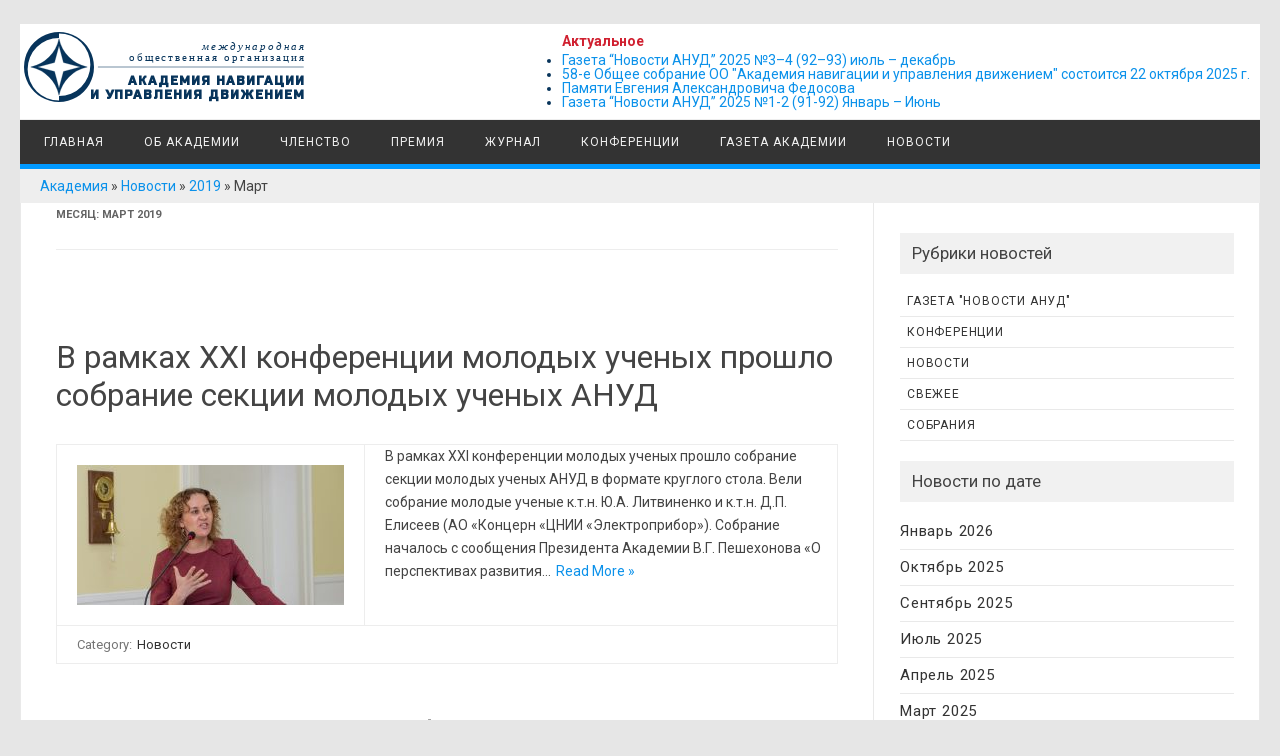

--- FILE ---
content_type: text/html; charset=UTF-8
request_url: https://acanud.ru/news/2019/03/
body_size: 14271
content:
<!DOCTYPE html>
<html lang="ru-RU" prefix="og: http://ogp.me/ns#">
<!--<![endif]-->
<head>


<meta charset="UTF-8" />
<meta name="viewport" content="width=device-width" />
<link rel="profile" href="http://gmpg.org/xfn/11" />
<title>Март 2019 - Академия навигации и управления движением</title>
<meta name='robots' content='max-image-preview:large' />
	<style>img:is([sizes="auto" i], [sizes^="auto," i]) { contain-intrinsic-size: 3000px 1500px }</style>
	
<!-- Google Tag Manager for WordPress by gtm4wp.com -->
<script data-cfasync="false" type="text/javascript">//<![CDATA[
	var gtm4wp_datalayer_name = "dataLayer";
	var dataLayer = dataLayer || [];
//]]>
</script>
<!-- End Google Tag Manager for WordPress by gtm4wp.com -->
<!-- This site is optimized with the Yoast SEO plugin v9.6 - https://yoast.com/wordpress/plugins/seo/ -->
<meta name="robots" content="noindex,follow"/>
<meta property="og:locale" content="ru_RU" />
<meta property="og:type" content="object" />
<meta property="og:title" content="Март 2019 - Академия навигации и управления движением" />
<meta property="og:url" content="https://acanud.ru/news/2019/03/" />
<meta property="og:site_name" content="Академия навигации и управления движением" />
<meta name="twitter:card" content="summary_large_image" />
<meta name="twitter:title" content="Март 2019 - Академия навигации и управления движением" />
<script type='application/ld+json'>{"@context":"https://schema.org","@type":"BreadcrumbList","itemListElement":[{"@type":"ListItem","position":1,"item":{"@id":"https://acanud.ru/","name":"\u0413\u043b\u0430\u0432\u043d\u0430\u044f"}},{"@type":"ListItem","position":2,"item":{"@id":null,"name":"\u0410\u0440\u0445\u0438\u0432\u044b \u0434\u043b\u044f  \u041c\u0430\u0440\u0442 2019"}}]}</script>
<!-- / Yoast SEO plugin. -->

<link rel='dns-prefetch' href='//fonts.googleapis.com' />
<link rel="alternate" type="application/rss+xml" title="Академия навигации и управления движением &raquo; Лента" href="https://acanud.ru/feed/" />
<link rel="alternate" type="application/rss+xml" title="Академия навигации и управления движением &raquo; Лента комментариев" href="https://acanud.ru/comments/feed/" />
<link rel="alternate" type="text/calendar" title="Академия навигации и управления движением &raquo; iCal Feed" href="https://acanud.ru/calendar/?ical=1" />
<script type="text/javascript">
/* <![CDATA[ */
window._wpemojiSettings = {"baseUrl":"https:\/\/s.w.org\/images\/core\/emoji\/16.0.1\/72x72\/","ext":".png","svgUrl":"https:\/\/s.w.org\/images\/core\/emoji\/16.0.1\/svg\/","svgExt":".svg","source":{"concatemoji":"https:\/\/acanud.ru\/wp-includes\/js\/wp-emoji-release.min.js?ver=6.8.3"}};
/*! This file is auto-generated */
!function(s,n){var o,i,e;function c(e){try{var t={supportTests:e,timestamp:(new Date).valueOf()};sessionStorage.setItem(o,JSON.stringify(t))}catch(e){}}function p(e,t,n){e.clearRect(0,0,e.canvas.width,e.canvas.height),e.fillText(t,0,0);var t=new Uint32Array(e.getImageData(0,0,e.canvas.width,e.canvas.height).data),a=(e.clearRect(0,0,e.canvas.width,e.canvas.height),e.fillText(n,0,0),new Uint32Array(e.getImageData(0,0,e.canvas.width,e.canvas.height).data));return t.every(function(e,t){return e===a[t]})}function u(e,t){e.clearRect(0,0,e.canvas.width,e.canvas.height),e.fillText(t,0,0);for(var n=e.getImageData(16,16,1,1),a=0;a<n.data.length;a++)if(0!==n.data[a])return!1;return!0}function f(e,t,n,a){switch(t){case"flag":return n(e,"\ud83c\udff3\ufe0f\u200d\u26a7\ufe0f","\ud83c\udff3\ufe0f\u200b\u26a7\ufe0f")?!1:!n(e,"\ud83c\udde8\ud83c\uddf6","\ud83c\udde8\u200b\ud83c\uddf6")&&!n(e,"\ud83c\udff4\udb40\udc67\udb40\udc62\udb40\udc65\udb40\udc6e\udb40\udc67\udb40\udc7f","\ud83c\udff4\u200b\udb40\udc67\u200b\udb40\udc62\u200b\udb40\udc65\u200b\udb40\udc6e\u200b\udb40\udc67\u200b\udb40\udc7f");case"emoji":return!a(e,"\ud83e\udedf")}return!1}function g(e,t,n,a){var r="undefined"!=typeof WorkerGlobalScope&&self instanceof WorkerGlobalScope?new OffscreenCanvas(300,150):s.createElement("canvas"),o=r.getContext("2d",{willReadFrequently:!0}),i=(o.textBaseline="top",o.font="600 32px Arial",{});return e.forEach(function(e){i[e]=t(o,e,n,a)}),i}function t(e){var t=s.createElement("script");t.src=e,t.defer=!0,s.head.appendChild(t)}"undefined"!=typeof Promise&&(o="wpEmojiSettingsSupports",i=["flag","emoji"],n.supports={everything:!0,everythingExceptFlag:!0},e=new Promise(function(e){s.addEventListener("DOMContentLoaded",e,{once:!0})}),new Promise(function(t){var n=function(){try{var e=JSON.parse(sessionStorage.getItem(o));if("object"==typeof e&&"number"==typeof e.timestamp&&(new Date).valueOf()<e.timestamp+604800&&"object"==typeof e.supportTests)return e.supportTests}catch(e){}return null}();if(!n){if("undefined"!=typeof Worker&&"undefined"!=typeof OffscreenCanvas&&"undefined"!=typeof URL&&URL.createObjectURL&&"undefined"!=typeof Blob)try{var e="postMessage("+g.toString()+"("+[JSON.stringify(i),f.toString(),p.toString(),u.toString()].join(",")+"));",a=new Blob([e],{type:"text/javascript"}),r=new Worker(URL.createObjectURL(a),{name:"wpTestEmojiSupports"});return void(r.onmessage=function(e){c(n=e.data),r.terminate(),t(n)})}catch(e){}c(n=g(i,f,p,u))}t(n)}).then(function(e){for(var t in e)n.supports[t]=e[t],n.supports.everything=n.supports.everything&&n.supports[t],"flag"!==t&&(n.supports.everythingExceptFlag=n.supports.everythingExceptFlag&&n.supports[t]);n.supports.everythingExceptFlag=n.supports.everythingExceptFlag&&!n.supports.flag,n.DOMReady=!1,n.readyCallback=function(){n.DOMReady=!0}}).then(function(){return e}).then(function(){var e;n.supports.everything||(n.readyCallback(),(e=n.source||{}).concatemoji?t(e.concatemoji):e.wpemoji&&e.twemoji&&(t(e.twemoji),t(e.wpemoji)))}))}((window,document),window._wpemojiSettings);
/* ]]> */
</script>
<link rel='stylesheet' id='dashicons-css' href='https://acanud.ru/wp-includes/css/dashicons.min.css?ver=6.8.3' type='text/css' media='all' />
<link rel='stylesheet' id='menu-icons-extra-css' href='https://acanud.ru/wp-content/plugins/menu-icons/css/extra.min.css?ver=0.11.4' type='text/css' media='all' />
<style id='wp-emoji-styles-inline-css' type='text/css'>

	img.wp-smiley, img.emoji {
		display: inline !important;
		border: none !important;
		box-shadow: none !important;
		height: 1em !important;
		width: 1em !important;
		margin: 0 0.07em !important;
		vertical-align: -0.1em !important;
		background: none !important;
		padding: 0 !important;
	}
</style>
<link rel='stylesheet' id='wp-block-library-css' href='https://acanud.ru/wp-includes/css/dist/block-library/style.min.css?ver=6.8.3' type='text/css' media='all' />
<style id='classic-theme-styles-inline-css' type='text/css'>
/*! This file is auto-generated */
.wp-block-button__link{color:#fff;background-color:#32373c;border-radius:9999px;box-shadow:none;text-decoration:none;padding:calc(.667em + 2px) calc(1.333em + 2px);font-size:1.125em}.wp-block-file__button{background:#32373c;color:#fff;text-decoration:none}
</style>
<link rel='stylesheet' id='ect-block-css-css' href='https://acanud.ru/wp-content/plugins/template-events-calendar/gutenberg-block/dist/block.css?ver=1765980459' type='text/css' media='all' />
<style id='global-styles-inline-css' type='text/css'>
:root{--wp--preset--aspect-ratio--square: 1;--wp--preset--aspect-ratio--4-3: 4/3;--wp--preset--aspect-ratio--3-4: 3/4;--wp--preset--aspect-ratio--3-2: 3/2;--wp--preset--aspect-ratio--2-3: 2/3;--wp--preset--aspect-ratio--16-9: 16/9;--wp--preset--aspect-ratio--9-16: 9/16;--wp--preset--color--black: #000000;--wp--preset--color--cyan-bluish-gray: #abb8c3;--wp--preset--color--white: #ffffff;--wp--preset--color--pale-pink: #f78da7;--wp--preset--color--vivid-red: #cf2e2e;--wp--preset--color--luminous-vivid-orange: #ff6900;--wp--preset--color--luminous-vivid-amber: #fcb900;--wp--preset--color--light-green-cyan: #7bdcb5;--wp--preset--color--vivid-green-cyan: #00d084;--wp--preset--color--pale-cyan-blue: #8ed1fc;--wp--preset--color--vivid-cyan-blue: #0693e3;--wp--preset--color--vivid-purple: #9b51e0;--wp--preset--gradient--vivid-cyan-blue-to-vivid-purple: linear-gradient(135deg,rgba(6,147,227,1) 0%,rgb(155,81,224) 100%);--wp--preset--gradient--light-green-cyan-to-vivid-green-cyan: linear-gradient(135deg,rgb(122,220,180) 0%,rgb(0,208,130) 100%);--wp--preset--gradient--luminous-vivid-amber-to-luminous-vivid-orange: linear-gradient(135deg,rgba(252,185,0,1) 0%,rgba(255,105,0,1) 100%);--wp--preset--gradient--luminous-vivid-orange-to-vivid-red: linear-gradient(135deg,rgba(255,105,0,1) 0%,rgb(207,46,46) 100%);--wp--preset--gradient--very-light-gray-to-cyan-bluish-gray: linear-gradient(135deg,rgb(238,238,238) 0%,rgb(169,184,195) 100%);--wp--preset--gradient--cool-to-warm-spectrum: linear-gradient(135deg,rgb(74,234,220) 0%,rgb(151,120,209) 20%,rgb(207,42,186) 40%,rgb(238,44,130) 60%,rgb(251,105,98) 80%,rgb(254,248,76) 100%);--wp--preset--gradient--blush-light-purple: linear-gradient(135deg,rgb(255,206,236) 0%,rgb(152,150,240) 100%);--wp--preset--gradient--blush-bordeaux: linear-gradient(135deg,rgb(254,205,165) 0%,rgb(254,45,45) 50%,rgb(107,0,62) 100%);--wp--preset--gradient--luminous-dusk: linear-gradient(135deg,rgb(255,203,112) 0%,rgb(199,81,192) 50%,rgb(65,88,208) 100%);--wp--preset--gradient--pale-ocean: linear-gradient(135deg,rgb(255,245,203) 0%,rgb(182,227,212) 50%,rgb(51,167,181) 100%);--wp--preset--gradient--electric-grass: linear-gradient(135deg,rgb(202,248,128) 0%,rgb(113,206,126) 100%);--wp--preset--gradient--midnight: linear-gradient(135deg,rgb(2,3,129) 0%,rgb(40,116,252) 100%);--wp--preset--font-size--small: 13px;--wp--preset--font-size--medium: 20px;--wp--preset--font-size--large: 36px;--wp--preset--font-size--x-large: 42px;--wp--preset--spacing--20: 0.44rem;--wp--preset--spacing--30: 0.67rem;--wp--preset--spacing--40: 1rem;--wp--preset--spacing--50: 1.5rem;--wp--preset--spacing--60: 2.25rem;--wp--preset--spacing--70: 3.38rem;--wp--preset--spacing--80: 5.06rem;--wp--preset--shadow--natural: 6px 6px 9px rgba(0, 0, 0, 0.2);--wp--preset--shadow--deep: 12px 12px 50px rgba(0, 0, 0, 0.4);--wp--preset--shadow--sharp: 6px 6px 0px rgba(0, 0, 0, 0.2);--wp--preset--shadow--outlined: 6px 6px 0px -3px rgba(255, 255, 255, 1), 6px 6px rgba(0, 0, 0, 1);--wp--preset--shadow--crisp: 6px 6px 0px rgba(0, 0, 0, 1);}:where(.is-layout-flex){gap: 0.5em;}:where(.is-layout-grid){gap: 0.5em;}body .is-layout-flex{display: flex;}.is-layout-flex{flex-wrap: wrap;align-items: center;}.is-layout-flex > :is(*, div){margin: 0;}body .is-layout-grid{display: grid;}.is-layout-grid > :is(*, div){margin: 0;}:where(.wp-block-columns.is-layout-flex){gap: 2em;}:where(.wp-block-columns.is-layout-grid){gap: 2em;}:where(.wp-block-post-template.is-layout-flex){gap: 1.25em;}:where(.wp-block-post-template.is-layout-grid){gap: 1.25em;}.has-black-color{color: var(--wp--preset--color--black) !important;}.has-cyan-bluish-gray-color{color: var(--wp--preset--color--cyan-bluish-gray) !important;}.has-white-color{color: var(--wp--preset--color--white) !important;}.has-pale-pink-color{color: var(--wp--preset--color--pale-pink) !important;}.has-vivid-red-color{color: var(--wp--preset--color--vivid-red) !important;}.has-luminous-vivid-orange-color{color: var(--wp--preset--color--luminous-vivid-orange) !important;}.has-luminous-vivid-amber-color{color: var(--wp--preset--color--luminous-vivid-amber) !important;}.has-light-green-cyan-color{color: var(--wp--preset--color--light-green-cyan) !important;}.has-vivid-green-cyan-color{color: var(--wp--preset--color--vivid-green-cyan) !important;}.has-pale-cyan-blue-color{color: var(--wp--preset--color--pale-cyan-blue) !important;}.has-vivid-cyan-blue-color{color: var(--wp--preset--color--vivid-cyan-blue) !important;}.has-vivid-purple-color{color: var(--wp--preset--color--vivid-purple) !important;}.has-black-background-color{background-color: var(--wp--preset--color--black) !important;}.has-cyan-bluish-gray-background-color{background-color: var(--wp--preset--color--cyan-bluish-gray) !important;}.has-white-background-color{background-color: var(--wp--preset--color--white) !important;}.has-pale-pink-background-color{background-color: var(--wp--preset--color--pale-pink) !important;}.has-vivid-red-background-color{background-color: var(--wp--preset--color--vivid-red) !important;}.has-luminous-vivid-orange-background-color{background-color: var(--wp--preset--color--luminous-vivid-orange) !important;}.has-luminous-vivid-amber-background-color{background-color: var(--wp--preset--color--luminous-vivid-amber) !important;}.has-light-green-cyan-background-color{background-color: var(--wp--preset--color--light-green-cyan) !important;}.has-vivid-green-cyan-background-color{background-color: var(--wp--preset--color--vivid-green-cyan) !important;}.has-pale-cyan-blue-background-color{background-color: var(--wp--preset--color--pale-cyan-blue) !important;}.has-vivid-cyan-blue-background-color{background-color: var(--wp--preset--color--vivid-cyan-blue) !important;}.has-vivid-purple-background-color{background-color: var(--wp--preset--color--vivid-purple) !important;}.has-black-border-color{border-color: var(--wp--preset--color--black) !important;}.has-cyan-bluish-gray-border-color{border-color: var(--wp--preset--color--cyan-bluish-gray) !important;}.has-white-border-color{border-color: var(--wp--preset--color--white) !important;}.has-pale-pink-border-color{border-color: var(--wp--preset--color--pale-pink) !important;}.has-vivid-red-border-color{border-color: var(--wp--preset--color--vivid-red) !important;}.has-luminous-vivid-orange-border-color{border-color: var(--wp--preset--color--luminous-vivid-orange) !important;}.has-luminous-vivid-amber-border-color{border-color: var(--wp--preset--color--luminous-vivid-amber) !important;}.has-light-green-cyan-border-color{border-color: var(--wp--preset--color--light-green-cyan) !important;}.has-vivid-green-cyan-border-color{border-color: var(--wp--preset--color--vivid-green-cyan) !important;}.has-pale-cyan-blue-border-color{border-color: var(--wp--preset--color--pale-cyan-blue) !important;}.has-vivid-cyan-blue-border-color{border-color: var(--wp--preset--color--vivid-cyan-blue) !important;}.has-vivid-purple-border-color{border-color: var(--wp--preset--color--vivid-purple) !important;}.has-vivid-cyan-blue-to-vivid-purple-gradient-background{background: var(--wp--preset--gradient--vivid-cyan-blue-to-vivid-purple) !important;}.has-light-green-cyan-to-vivid-green-cyan-gradient-background{background: var(--wp--preset--gradient--light-green-cyan-to-vivid-green-cyan) !important;}.has-luminous-vivid-amber-to-luminous-vivid-orange-gradient-background{background: var(--wp--preset--gradient--luminous-vivid-amber-to-luminous-vivid-orange) !important;}.has-luminous-vivid-orange-to-vivid-red-gradient-background{background: var(--wp--preset--gradient--luminous-vivid-orange-to-vivid-red) !important;}.has-very-light-gray-to-cyan-bluish-gray-gradient-background{background: var(--wp--preset--gradient--very-light-gray-to-cyan-bluish-gray) !important;}.has-cool-to-warm-spectrum-gradient-background{background: var(--wp--preset--gradient--cool-to-warm-spectrum) !important;}.has-blush-light-purple-gradient-background{background: var(--wp--preset--gradient--blush-light-purple) !important;}.has-blush-bordeaux-gradient-background{background: var(--wp--preset--gradient--blush-bordeaux) !important;}.has-luminous-dusk-gradient-background{background: var(--wp--preset--gradient--luminous-dusk) !important;}.has-pale-ocean-gradient-background{background: var(--wp--preset--gradient--pale-ocean) !important;}.has-electric-grass-gradient-background{background: var(--wp--preset--gradient--electric-grass) !important;}.has-midnight-gradient-background{background: var(--wp--preset--gradient--midnight) !important;}.has-small-font-size{font-size: var(--wp--preset--font-size--small) !important;}.has-medium-font-size{font-size: var(--wp--preset--font-size--medium) !important;}.has-large-font-size{font-size: var(--wp--preset--font-size--large) !important;}.has-x-large-font-size{font-size: var(--wp--preset--font-size--x-large) !important;}
:where(.wp-block-post-template.is-layout-flex){gap: 1.25em;}:where(.wp-block-post-template.is-layout-grid){gap: 1.25em;}
:where(.wp-block-columns.is-layout-flex){gap: 2em;}:where(.wp-block-columns.is-layout-grid){gap: 2em;}
:root :where(.wp-block-pullquote){font-size: 1.5em;line-height: 1.6;}
</style>
<link rel='stylesheet' id='parent-style-css' href='https://acanud.ru/wp-content/themes/publisho/style.css?ver=6.8.3' type='text/css' media='all' />
<link rel='stylesheet' id='child-style-css' href='https://acanud.ru/wp-content/themes/anud-publisho/css/frontpage-1.css?1769177900&#038;ver=0.0.6' type='text/css' media='all' />
<link rel='stylesheet' id='publisho-fonts-css' href='https://fonts.googleapis.com/css?family=Roboto:400,500,700&#038;subset=latin,latin-ext' type='text/css' media='all' />
<link rel='stylesheet' id='publisho-style-css' href='https://acanud.ru/wp-content/themes/anud-publisho/style.css?ver=6.8.3' type='text/css' media='all' />
<!--[if lt IE 9]>
<link rel='stylesheet' id='publisho-ie-css' href='https://acanud.ru/wp-content/themes/publisho/css/ie.css?ver=20160606' type='text/css' media='all' />
<![endif]-->
<link rel='stylesheet' id='tf-compiled-options-ect-css' href='https://acanud.ru/wp-content/uploads/titan-framework-ect-css.css?ver=6.8.3' type='text/css' media='all' />
<link rel='stylesheet' id='tf-google-webfont-monda-css' href='//fonts.googleapis.com/css?family=Monda%3A500%2C400&#038;subset=latin%2Clatin-ext&#038;ver=6.8.3' type='text/css' media='all' />
<link rel='stylesheet' id='tf-google-webfont-open-sans-css' href='//fonts.googleapis.com/css?family=Open+Sans%3Ainherit%2Cinherititalic%2C400&#038;subset=latin%2Clatin-ext&#038;ver=6.8.3' type='text/css' media='all' />
<script type="text/javascript" src="https://acanud.ru/wp-includes/js/dist/hooks.min.js?ver=4d63a3d491d11ffd8ac6" id="wp-hooks-js"></script>
<script type="text/javascript" src="https://acanud.ru/wp-includes/js/dist/i18n.min.js?ver=5e580eb46a90c2b997e6" id="wp-i18n-js"></script>
<script type="text/javascript" id="wp-i18n-js-after">
/* <![CDATA[ */
wp.i18n.setLocaleData( { 'text direction\u0004ltr': [ 'ltr' ] } );
/* ]]> */
</script>
<script type="text/javascript" src="https://acanud.ru/wp-includes/js/dist/vendor/react.min.js?ver=18.3.1.1" id="react-js"></script>
<script type="text/javascript" src="https://acanud.ru/wp-includes/js/dist/vendor/react-jsx-runtime.min.js?ver=18.3.1" id="react-jsx-runtime-js"></script>
<script type="text/javascript" src="https://acanud.ru/wp-includes/js/dist/autop.min.js?ver=9fb50649848277dd318d" id="wp-autop-js"></script>
<script type="text/javascript" src="https://acanud.ru/wp-includes/js/dist/vendor/wp-polyfill.min.js?ver=3.15.0" id="wp-polyfill-js"></script>
<script type="text/javascript" src="https://acanud.ru/wp-includes/js/dist/blob.min.js?ver=9113eed771d446f4a556" id="wp-blob-js"></script>
<script type="text/javascript" src="https://acanud.ru/wp-includes/js/dist/block-serialization-default-parser.min.js?ver=14d44daebf663d05d330" id="wp-block-serialization-default-parser-js"></script>
<script type="text/javascript" src="https://acanud.ru/wp-includes/js/dist/deprecated.min.js?ver=e1f84915c5e8ae38964c" id="wp-deprecated-js"></script>
<script type="text/javascript" src="https://acanud.ru/wp-includes/js/dist/dom.min.js?ver=80bd57c84b45cf04f4ce" id="wp-dom-js"></script>
<script type="text/javascript" src="https://acanud.ru/wp-includes/js/dist/vendor/react-dom.min.js?ver=18.3.1.1" id="react-dom-js"></script>
<script type="text/javascript" src="https://acanud.ru/wp-includes/js/dist/escape-html.min.js?ver=6561a406d2d232a6fbd2" id="wp-escape-html-js"></script>
<script type="text/javascript" src="https://acanud.ru/wp-includes/js/dist/element.min.js?ver=a4eeeadd23c0d7ab1d2d" id="wp-element-js"></script>
<script type="text/javascript" src="https://acanud.ru/wp-includes/js/dist/is-shallow-equal.min.js?ver=e0f9f1d78d83f5196979" id="wp-is-shallow-equal-js"></script>
<script type="text/javascript" id="wp-keycodes-js-translations">
/* <![CDATA[ */
( function( domain, translations ) {
	var localeData = translations.locale_data[ domain ] || translations.locale_data.messages;
	localeData[""].domain = domain;
	wp.i18n.setLocaleData( localeData, domain );
} )( "default", {"translation-revision-date":"2025-11-12 11:13:48+0000","generator":"GlotPress\/4.0.3","domain":"messages","locale_data":{"messages":{"":{"domain":"messages","plural-forms":"nplurals=3; plural=(n % 10 == 1 && n % 100 != 11) ? 0 : ((n % 10 >= 2 && n % 10 <= 4 && (n % 100 < 12 || n % 100 > 14)) ? 1 : 2);","lang":"ru"},"Tilde":["\u0422\u0438\u043b\u044c\u0434\u0430"],"Backtick":["\u041a\u0430\u0432\u044b\u0447\u043a\u0430"],"Period":["\u0422\u043e\u0447\u043a\u0430"],"Comma":["\u0417\u0430\u043f\u044f\u0442\u0430\u044f"]}},"comment":{"reference":"wp-includes\/js\/dist\/keycodes.js"}} );
/* ]]> */
</script>
<script type="text/javascript" src="https://acanud.ru/wp-includes/js/dist/keycodes.min.js?ver=034ff647a54b018581d3" id="wp-keycodes-js"></script>
<script type="text/javascript" src="https://acanud.ru/wp-includes/js/dist/priority-queue.min.js?ver=9c21c957c7e50ffdbf48" id="wp-priority-queue-js"></script>
<script type="text/javascript" src="https://acanud.ru/wp-includes/js/dist/compose.min.js?ver=84bcf832a5c99203f3db" id="wp-compose-js"></script>
<script type="text/javascript" src="https://acanud.ru/wp-includes/js/dist/private-apis.min.js?ver=0f8478f1ba7e0eea562b" id="wp-private-apis-js"></script>
<script type="text/javascript" src="https://acanud.ru/wp-includes/js/dist/redux-routine.min.js?ver=8bb92d45458b29590f53" id="wp-redux-routine-js"></script>
<script type="text/javascript" src="https://acanud.ru/wp-includes/js/dist/data.min.js?ver=fe6c4835cd00e12493c3" id="wp-data-js"></script>
<script type="text/javascript" id="wp-data-js-after">
/* <![CDATA[ */
( function() {
	var userId = 0;
	var storageKey = "WP_DATA_USER_" + userId;
	wp.data
		.use( wp.data.plugins.persistence, { storageKey: storageKey } );
} )();
/* ]]> */
</script>
<script type="text/javascript" src="https://acanud.ru/wp-includes/js/dist/html-entities.min.js?ver=2cd3358363e0675638fb" id="wp-html-entities-js"></script>
<script type="text/javascript" src="https://acanud.ru/wp-includes/js/dist/dom-ready.min.js?ver=f77871ff7694fffea381" id="wp-dom-ready-js"></script>
<script type="text/javascript" id="wp-a11y-js-translations">
/* <![CDATA[ */
( function( domain, translations ) {
	var localeData = translations.locale_data[ domain ] || translations.locale_data.messages;
	localeData[""].domain = domain;
	wp.i18n.setLocaleData( localeData, domain );
} )( "default", {"translation-revision-date":"2025-11-12 11:13:48+0000","generator":"GlotPress\/4.0.3","domain":"messages","locale_data":{"messages":{"":{"domain":"messages","plural-forms":"nplurals=3; plural=(n % 10 == 1 && n % 100 != 11) ? 0 : ((n % 10 >= 2 && n % 10 <= 4 && (n % 100 < 12 || n % 100 > 14)) ? 1 : 2);","lang":"ru"},"Notifications":["\u0423\u0432\u0435\u0434\u043e\u043c\u043b\u0435\u043d\u0438\u044f"]}},"comment":{"reference":"wp-includes\/js\/dist\/a11y.js"}} );
/* ]]> */
</script>
<script type="text/javascript" src="https://acanud.ru/wp-includes/js/dist/a11y.min.js?ver=3156534cc54473497e14" id="wp-a11y-js"></script>
<script type="text/javascript" id="wp-rich-text-js-translations">
/* <![CDATA[ */
( function( domain, translations ) {
	var localeData = translations.locale_data[ domain ] || translations.locale_data.messages;
	localeData[""].domain = domain;
	wp.i18n.setLocaleData( localeData, domain );
} )( "default", {"translation-revision-date":"2025-11-12 11:13:48+0000","generator":"GlotPress\/4.0.3","domain":"messages","locale_data":{"messages":{"":{"domain":"messages","plural-forms":"nplurals=3; plural=(n % 10 == 1 && n % 100 != 11) ? 0 : ((n % 10 >= 2 && n % 10 <= 4 && (n % 100 < 12 || n % 100 > 14)) ? 1 : 2);","lang":"ru"},"%s applied.":["\u041f\u0440\u0438\u043c\u0435\u043d\u0435\u043d\u043e: %s."],"%s removed.":["%s \u0443\u0434\u0430\u043b\u0451\u043d."]}},"comment":{"reference":"wp-includes\/js\/dist\/rich-text.js"}} );
/* ]]> */
</script>
<script type="text/javascript" src="https://acanud.ru/wp-includes/js/dist/rich-text.min.js?ver=74178fc8c4d67d66f1a8" id="wp-rich-text-js"></script>
<script type="text/javascript" src="https://acanud.ru/wp-includes/js/dist/shortcode.min.js?ver=b7747eee0efafd2f0c3b" id="wp-shortcode-js"></script>
<script type="text/javascript" src="https://acanud.ru/wp-includes/js/dist/warning.min.js?ver=ed7c8b0940914f4fe44b" id="wp-warning-js"></script>
<script type="text/javascript" id="wp-blocks-js-translations">
/* <![CDATA[ */
( function( domain, translations ) {
	var localeData = translations.locale_data[ domain ] || translations.locale_data.messages;
	localeData[""].domain = domain;
	wp.i18n.setLocaleData( localeData, domain );
} )( "default", {"translation-revision-date":"2025-11-12 11:13:48+0000","generator":"GlotPress\/4.0.3","domain":"messages","locale_data":{"messages":{"":{"domain":"messages","plural-forms":"nplurals=3; plural=(n % 10 == 1 && n % 100 != 11) ? 0 : ((n % 10 >= 2 && n % 10 <= 4 && (n % 100 < 12 || n % 100 > 14)) ? 1 : 2);","lang":"ru"},"%1$s Block. Row %2$d":["%1$s \u0431\u043b\u043e\u043a. \u0421\u0442\u0440\u043e\u043a\u0430 %2$d"],"Design":["\u041e\u0444\u043e\u0440\u043c\u043b\u0435\u043d\u0438\u0435"],"%s Block":["\u0411\u043b\u043e\u043a %s"],"%1$s Block. %2$s":["%1$s \u0411\u043b\u043e\u043a. %2$s"],"%1$s Block. Column %2$d":["%1$s \u0411\u043b\u043e\u043a. \u0421\u0442\u043e\u043b\u0431\u0435\u0446 %2$d"],"%1$s Block. Column %2$d. %3$s":["%1$s \u0411\u043b\u043e\u043a. \u0421\u0442\u043e\u043b\u0431\u0435\u0446 %2$d. %3$s"],"%1$s Block. Row %2$d. %3$s":["%1$s \u0411\u043b\u043e\u043a. \u0421\u0442\u0440\u043e\u043a\u0430 %2$d. %3$s"],"Reusable blocks":["\u041c\u043e\u0438 \u0431\u043b\u043e\u043a\u0438"],"Embeds":["\u0412\u0441\u0442\u0430\u0432\u043a\u0438"],"Text":["\u0422\u0435\u043a\u0441\u0442"],"Widgets":["\u0412\u0438\u0434\u0436\u0435\u0442\u044b"],"Theme":["\u0422\u0435\u043c\u0430"],"Media":["\u041c\u0435\u0434\u0438\u0430\u0444\u0430\u0439\u043b\u044b"]}},"comment":{"reference":"wp-includes\/js\/dist\/blocks.js"}} );
/* ]]> */
</script>
<script type="text/javascript" src="https://acanud.ru/wp-includes/js/dist/blocks.min.js?ver=84530c06a3c62815b497" id="wp-blocks-js"></script>
<script type="text/javascript" src="https://acanud.ru/wp-includes/js/jquery/jquery.min.js?ver=3.7.1" id="jquery-core-js"></script>
<script type="text/javascript" src="https://acanud.ru/wp-includes/js/jquery/jquery-migrate.min.js?ver=3.4.1" id="jquery-migrate-js"></script>
<script type="text/javascript" src="https://acanud.ru/wp-content/plugins/duracelltomi-google-tag-manager/js/gtm4wp-form-move-tracker.js?ver=1.9.2" id="gtm4wp-form-move-tracker-js"></script>
<script type="text/javascript" src="https://acanud.ru/wp-content/themes/publisho/js/slicknav.js?ver=6.8.3" id="publisho-mobile-navigation-js"></script>
<!--[if lt IE 9]>
<script type="text/javascript" src="https://acanud.ru/wp-content/themes/publisho/js/html5.js?ver=3.7.3" id="publisho-html5-js"></script>
<![endif]-->
<link rel="https://api.w.org/" href="https://acanud.ru/wp-json/" /><link rel="EditURI" type="application/rsd+xml" title="RSD" href="https://acanud.ru/xmlrpc.php?rsd" />
<meta name="generator" content="WordPress 6.8.3" />
<meta name="tec-api-version" content="v1"><meta name="tec-api-origin" content="https://acanud.ru"><link rel="https://theeventscalendar.com/" href="https://acanud.ru/wp-json/tribe/events/v1/" />
<!-- Google Tag Manager for WordPress by gtm4wp.com -->
<script data-cfasync="false" type="text/javascript">//<![CDATA[
	dataLayer.push({"pagePostType":"post","pagePostType2":"month-post"});//]]>
</script>
<script data-cfasync="false">//<![CDATA[
(function(w,d,s,l,i){w[l]=w[l]||[];w[l].push({'gtm.start':
new Date().getTime(),event:'gtm.js'});var f=d.getElementsByTagName(s)[0],
j=d.createElement(s),dl=l!='dataLayer'?'&l='+l:'';j.async=true;j.src=
'//www.googletagmanager.com/gtm.'+'js?id='+i+dl;f.parentNode.insertBefore(j,f);
})(window,document,'script','dataLayer','GTM-NL3ZRGT');//]]>
</script>
<!-- End Google Tag Manager -->
<!-- End Google Tag Manager for WordPress by gtm4wp.com --><link rel="icon" href="https://acanud.ru/wp-content/uploads/2019/02/smallLogo.png" sizes="32x32" />
<link rel="icon" href="https://acanud.ru/wp-content/uploads/2019/02/smallLogo.png" sizes="192x192" />
<link rel="apple-touch-icon" href="https://acanud.ru/wp-content/uploads/2019/02/smallLogo.png" />
<meta name="msapplication-TileImage" content="https://acanud.ru/wp-content/uploads/2019/02/smallLogo.png" />
</head>
<body class="archive date wp-custom-logo wp-theme-publisho wp-child-theme-anud-publisho locale-ru-ru tribe-no-js tribe-bar-is-disabled custom-font-enabled single-author nofrontp hfeed" style=''>




<!-- Google Tag Manager (noscript) -->
<noscript><iframe src="https://www.googletagmanager.com/ns.html?id=GTM-NL3ZRGT"
height="0" width="0" style="display:none;visibility:hidden"></iframe></noscript>
<!-- End Google Tag Manager (noscript) -->

<div id="page" class="site">
	<div class="0-publisho-top-mobile-nav clear"></div>
	<nav id="site-navigation" class="themonic-nav" role="navigation">
		<div class="th-topwrap clear">
								</div>	
	</nav><!-- #site-navigation -->
	<div class="clear"></div>
	<header id="masthead" class="site-header" role="banner">
		
			<!--div></div-->
	
							
			<div class="themonic-logo">

			
							<a href="https://acanud.ru/" title="Академия навигации и управления движением" rel="home">
					

<svg version="1.1"
     baseProfile="full"
     xmlns="http://www.w3.org/2000/svg"
     xmlns:xlink="http://www.w3.org/1999/xlink"
     xmlns:ev="http://www.w3.org/2001/xml-events"
     wwidth="100%" height="100%"
     viewbox="1 1 1000 250"
     -viewbox="1 1 900 250"
     -viewbox="1 1 750 350"
     ppreserveAspectRatio="x250Y250 meet"
style="height: 70px;"
>


  <!--defs>
    <filter id="dropshadow" hheight="130%" ccolor-interpolation-filters="sRGB">
      <feGaussianBlur in="SourceAlpha" stdDeviation="10"/> 
      <feOffset dx="12" dy="12" result="shadow"/>
      <feMerge> 
        <feMergeNode/>
        <feMergeNode in="SourceGraphic"/> 
      </feMerge>
    </filter>
  </defs-->



	<style type="text/css">

svg {
  ffilter: url('#dropshadow');
  ffilter: drop-shadow( 0 2px 1px red );
  f-webkit-filter: drop-shadow( 0 2px 1px red );
}
svg:hover #compass {
	transform-origin: 126px 126px;
  -transform: rotate(10deg);
}
svg:hover #wheel{
	transform-origin: 126px 126px;
	-transform: rotate(10deg);
	-transition: all 0.5s;
	-fill: #FFF;
}

	</style>


  <path id="compass" d="M25 126
           A 130 130 0 0 1 126 227
           A 130 130 0 0 1 227 126
           A 130 130 0 0 1 126 25
           A 130 130 0 0 1 25 126

           M50 126
           L 110 110
           L 126 50
           L 142 110
           L 202 126
           L 142 142
           L 126 202
           L 110 142
           L 50 126
"
           stroke="#07345b" fill="#07345b" stroke-width="1" ffill-opacity="0.9"
  />

  <path id="wheel" d="M 126 1
           A 125 125 0 1 0 126.001 1
           M 126 6
           A 112 112 0 1 1 126 230
           l 0 16
           A 111 111 0 1 1 126 22
           l 0 -16
"
           fill="#07345b" stroke-width="1" ffill-opacity="0.9"
  />



<style>
@import url('https://fonts.googleapis.com/css?family=Russo+One&subset=cyrillic');
//@import url('https://fonts.googleapis.com/css?family=Caveat&subset=cyrillic');
//@import url('https://fonts.googleapis.com/css?family=Rubik+Mono+One&subset=cyrillic');

    text {
        fill: #07345b;
        -text-transform: uppercase;
        letter-spacing: 0.01em;
    }
    text.text-main {
        -fill: #d02030;
        fill: #07345b;
        -font: 500 40px Arial,sans-serif;
        -font: 500 40px Arial,sans-serif;
        -font: 900 36px Arial,sans-serif;
        -font: 900 36px 'Russo One', Arial, sans-serif;
        -font: 900 35px 'Russo One', Arial, sans-serif;

        -font: 900 40px 'Russo One', Arial, sans-serif;
        font: 900 43px 'Russo One', Arial, sans-serif;
        -font: 900 36px 'Rubik Mono One', Arial, sans-serif;
        -font: 900 40px 'Arial Black', Arial, sans-serif;


        -font: 900 36px Arial,sans-serif;
        -font: 900 38px 'Roboto', sans-serif;
        -letter-spacing: 0.1em;
        letter-spacing: 0.08em;
        text-transform: uppercase;
    }
    text.text-subtitle {
        -fill: #d02030;
        -fill: #ed8a93;
        -fill: #787878;
        -fill: #888;
        fill: #07345b;
        -font: 900 64px Caveat, cursive;
        -font: 900 68px Caveat, cursive;
        -font: 200 40px Arial;
        -font: 200 44px Arial;
        -font: 400 44px Roboto;
        -font: 400 45px Roboto;
        -font: 200 44px Arial;

        font: 200 40px Georgia;
        letter-spacing: 0.175em;



        -font: 200 66px Caveat, cursive;
        font-style: italic;
        -letter-spacing: 0.1em;
        -text-transform: lowercase;
        -text-transform: capitalize;
        text-transform: none;
    }
    text.text-subtitle-2 {
        fill: #07345b;

        font: 200 40px Georgia;
        letter-spacing: 0.175em;

        -font-style: italic;
        text-transform: lowercase;
        -text-transform: uppercase;
    }
    svg {
        -border: thin dashed gray;
        -background-color: white;
        -padding: 50px;
    }
  </style>

  <!--text x="280" y="120" class="text-main" style=""><tspan style="fill: red;">А</tspan>кадемия</text>
  <text x="280" y="160" class="text-main" style=""><tspan style="fill: red;">Н</tspan>авигации</text>
  <text x="250" y="200" class="text-main" style="font-style: italic; font-weight: 100;">и</text>
  <text x="280" y="200" class="text-main" style=""><tspan style="fill: red;">У</tspan>правления</text>
  <text x="280" y="240" class="text-main" style=""><tspan style="fill: red;">Д</tspan>вижением</text>

    <text x="10" y="300" class="text-main" style="">
        <tspan style="fill: red;">А</tspan>кадемия
        <tspan style="fill: red;">Н</tspan>авигации
        и
        <tspan style="fill: red;">У</tspan>правления
        <tspan style="fill: red;">Д</tspan>вижением
    </text>
  <text x="10" y="340" class="text-main" style="">Международная общественная организация</text-->


<!--defs>
  <path id="wheel-outer" d="M 126 1
           A 125 125 0 1 1 125.999 1
"
  />
</defs>

<text style="fill: red; font-size: 35;">
    <textPath href="#wheel-outer" sside="right">
        Международная общественная организация
    </textPath>
</text-->


<!--rect x="260" y="25" width="400" height="200" -rx="15" -ry="15" fill="#07345b" />
<text x="300" y="165" -class="text-main" style="-fill-opacity: 0.5; -background-image:linear-gradient(90deg,blue,yellow,red,purple); --webkit-background-clip: text; -webkit-text-fill-color: transparent; fill: white; -fill: #d02030; font: 900 120px Arial; -font-weight: 900;">АНУД</text-->


<!--rect x="260" y="0" width="250" height="250" -rx="15" -ry="15" fill="#07345b" />
<text x="290" y="220" -class="text-main" style="fill: white; -fill: #d02030; font: 900 60px Roboto; letter-spacing: 0.1em;">АНУД</text-->


<!--path id="wheel-outer" d="M 377 1 A 125 125 0 1 1 376.999 1" fill="#07345b" -clip-path="url(#cut-off-bottom)" -clip-rule="evenodd" />
<text x="286" y="148" -class="text-main" style="fill: white; -fill: #d02030; font: 900 58px 'Russo One'; letter-spacing: 0.1em;">АНУД</text-->


<!--text x="260" y="110" -class="text-main" style="-fill: white; fill: #d02030; font: 900 36px 'Russo One'; letter-spacing: 0.1em;">
    Академия навигации
</text>
<path d="M 260 125 l 560 0" stroke="#07345b" stroke-width="5px" />
<text x="260" y="160" -class="text-main" style="-fill: white; fill: #d02030; font: 900 36px 'Russo One'; letter-spacing: 0.1em;">
    и управления движением
</text-->


<!--text x="382" y="110" class="text-main" style="-fill: white; fill: #d02030; font: 900 36px 'Russo One'; letter-spacing: 0.1em;">
    Академия навигации
</text>
<path d="M 265 125 l 626 0" stroke="#07345b" stroke-width="5px" />
<text x="268" y="160" class="text-main" style="-fill: white; fill: #d02030; font: 900 36px 'Russo One'; letter-spacing: 0.1em;">
    и управления движением
</text-->





<!--text x="890" y="47" class="text-main" style="" text-anchor="end" -fill="#07345b" >
    Академия навигации
</text>
<text x="890" y="92" class="text-main" style="" text-anchor="end" -fill="#07345b" >
    и управления движением
</text>

<path d="M 265 125 l 625 0" -stroke="#d02030" stroke="#07345b" stroke-width="5px" />

<text x="890" y="180" class="text-subtitle" style="" text-anchor="end">
    Международная
</text>
<text x="890" y="225" class="text-subtitle" style="" text-anchor="end">
    общественная организация
</text-->



<!--text x="990" y="47" class="text-main" style="" text-anchor="end" -fill="#07345b" >
    Академия навигации
</text>
<text x="990" y="102" class="text-main" style="" text-anchor="end" -fill="#07345b" >
    и управления движением
</text>

<path d="M 990 125 l -725 0" -stroke="#d02030" stroke="#07345b" stroke-width="5px" />

<text x="990" y="200" class="text-subtitle" style="" text-anchor="end">
    Международная
</text>
<text x="990" y="235" class="text-subtitle-2" style="" text-anchor="end">
    общественная организация
</text-->






<text x="1000" y="65" class="text-subtitle" style="" text-anchor="end">
    международная
</text>
<text x="1000" y="105" class="text-subtitle-2" style="" text-anchor="end">
    общественная организация
</text>

<path d="M 1000 126 l -735 0" stroke="#07345b" stroke-width="2px" />

<text x="1000" y="190" -stroke="#07345b" -stroke-width="5px" -fill-opacity="0" class="text-main" style="" text-anchor="end" >
    Академия навигации
</text>
<text x="1000" y="240" -stroke="#07345b" -fill-opacity="0" class="text-main" style="" text-anchor="end" >
    и управления движением
</text>



</svg>


				</a>
						</div>
			<div id="publisho-head-widget" class="head-widget-area">
					<div class="pmt-head-widget">
	                						
											<div id="custom_html-7" class="widget_text  widget widget_custom_html"><div class="textwidget custom-html-widget"><div class="box-container">
							<h3 class="entry-title title-alert" style="margin-bottom: 5px;">
								Актуальное
							</h3>
						<ul>
							<li class="list-item-anud">
								<a href="https://acanud.ru/news/2026/01/14/%d0%b3%d0%b0%d0%b7%d0%b5%d1%82%d0%b0-%d0%bd%d0%be%d0%b2%d0%be%d1%81%d1%82%d0%b8-%d0%b0%d0%bd%d1%83%d0%b4-2025-%e2%84%963-4-92-93-%d0%b8%d1%8e%d0%bb%d1%8c/">Газета “Новости АНУД” 2025 №3–4 (92–93) июль – декабрь
						</a>  
							</li>
							<li class="list-item-anud">
								<a href="https://acanud.ru/news/2025/10/13/58-e-sobranie/">58-е Общее собрание ОО "Академия навигации и управления движением" состоится 22 октября 2025 г.
						</a>  
							</li>
							<li class="list-item-anud">
								<a href="https://acanud.ru/news/2025/09/17/%d0%bf%d0%b0%d0%bc%d1%8f%d1%82%d0%b8-%d0%b5%d0%b2%d0%b3%d0%b5%d0%bd%d0%b8%d1%8f-%d0%b0%d0%bb%d0%b5%d0%ba%d1%81%d0%b0%d0%bd%d0%b4%d1%80%d0%be%d0%b2%d0%b8%d1%87%d0%b0-%d1%84%d0%b5%d0%b4%d0%be%d1%81/">Памяти Евгения Александровича Федосова
						</a>  
							</li>
							<li>
								<a href="https://acanud.ru/news/2025/09/17/%d0%b3%d0%b0%d0%b7%d0%b5%d1%82%d0%b0-%d0%bd%d0%be%d0%b2%d0%be%d1%81%d1%82%d0%b8-%d0%b0%d0%bd%d1%83%d0%b4-2025-%e2%84%961-2-91-92-%d1%8f%d0%bd%d0%b2%d0%b0%d1%80%d1%8c/">Газета “Новости АНУД” 2025 №1-2 (91-92) Январь – Июнь</a>
							</li>

						</ul>

						</div>
						</div></div>	
					</div>
			</div>


			
		
	<div class="0-publisho-mobile-nav clear"></div>
		<!--nav id="ssite-navigation" class="themonic-nav" role="navigation">
					</nav-->

		<nav id="site-navigation" class="themonic-nav" role="navigation" style="-border: thin solid red; position: relative;">
			<div class="menu-primary-container">
				<div class="lang_flag lang_flag_desktop" style="bborder: thin solid green; position: absolute; right: 20px; top: 16px;"></div>
				<ul id="menu-top" class="nav-menu"><li id="menu-item-115" class="ffa ffa-lg ffa-home menu-item menu-item-type-custom menu-item-object-custom menu-item-115"><a href="/"> Главная</a></li>
<li id="menu-item-101" class="menu-item menu-item-type-post_type menu-item-object-page menu-item-has-children menu-item-101"><a href="https://acanud.ru/about/">Об Академии</a>
<ul class="sub-menu">
	<li id="menu-item-107" class="menu-item menu-item-type-post_type menu-item-object-page menu-item-107"><a href="https://acanud.ru/about/">Об Академии</a></li>
	<li id="menu-item-103" class="menu-item menu-item-type-post_type menu-item-object-page menu-item-103"><a href="https://acanud.ru/about/presidium/">Президиум</a></li>
	<li id="menu-item-104" class="menu-item menu-item-type-post_type menu-item-object-page menu-item-104"><a href="https://acanud.ru/about/branches/">Отделения Академии</a></li>
	<li id="menu-item-102" class="menu-item menu-item-type-post_type menu-item-object-page menu-item-102"><a href="https://acanud.ru/about/regulations/">Устав Академии</a></li>
	<li id="menu-item-699" class="menu-item menu-item-type-post_type menu-item-object-page menu-item-699"><a href="https://acanud.ru/about/meetings/">Общие собрания</a></li>
	<li id="menu-item-105" class="menu-item menu-item-type-post_type menu-item-object-page menu-item-105"><a href="https://acanud.ru/about/contacts/">Наши контакты</a></li>
</ul>
</li>
<li id="menu-item-100" class="menu-item menu-item-type-post_type menu-item-object-page menu-item-has-children menu-item-100"><a href="https://acanud.ru/membership/">Членство</a>
<ul class="sub-menu">
	<li id="menu-item-936" class="menu-item menu-item-type-post_type menu-item-object-page menu-item-936"><a href="https://acanud.ru/membership/">Членство в Академии</a></li>
	<li id="menu-item-939" class="menu-item menu-item-type-post_type menu-item-object-page menu-item-939"><a href="https://acanud.ru/membership/join/">Вступление в Академию</a></li>
	<li id="menu-item-1281" class="menu-item menu-item-type-custom menu-item-object-custom menu-item-1281"><a href="/wp-content/uploads/2020/02/ANMC_bank_details.pdf">Реквизиты</a></li>
</ul>
</li>
<li id="menu-item-97" class="menu-item-with-medal menu-item menu-item-type-post_type menu-item-object-page menu-item-has-children menu-item-97"><a href="https://acanud.ru/prize/">Премия</a>
<ul class="sub-menu">
	<li id="menu-item-106" class="menu-item menu-item-type-post_type menu-item-object-page menu-item-106"><a href="https://acanud.ru/prize/">Премия им. Н.Н. Острякова</a></li>
	<li id="menu-item-99" class="menu-item menu-item-type-post_type menu-item-object-page menu-item-99"><a href="https://acanud.ru/prize/nominate/">Номинировать на Премию</a></li>
	<li id="menu-item-1363" class="menu-item menu-item-type-post_type menu-item-object-page menu-item-1363"><a href="https://acanud.ru/prize/nominee/">Поданные заявки</a></li>
	<li id="menu-item-98" class="menu-item menu-item-type-post_type menu-item-object-page menu-item-98"><a href="https://acanud.ru/prize/laureates/">Список лауреатов</a></li>
</ul>
</li>
<li id="menu-item-967" class="menu-show-big menu-item menu-item-type-post_type menu-item-object-page menu-item-967"><a href="https://acanud.ru/journal/">Журнал</a></li>
<li id="menu-item-968" class="menu-show-big menu-item menu-item-type-post_type menu-item-object-page menu-item-968"><a href="https://acanud.ru/conferences/">Конференции</a></li>
<li id="menu-item-1294" class="menu-item menu-item-type-taxonomy menu-item-object-category menu-item-1294"><a href="https://acanud.ru/news/category/gazeta/">Газета Академии</a></li>
<li id="menu-item-969" class="menu-show-small menu-item menu-item-type-custom menu-item-object-custom menu-item-has-children menu-item-969"><a>Еще&#8230;</a>
<ul class="sub-menu">
	<li id="menu-item-971" class="menu-item menu-item-type-post_type menu-item-object-page menu-item-971"><a href="https://acanud.ru/journal/">Журнал</a></li>
	<li id="menu-item-972" class="menu-item menu-item-type-post_type menu-item-object-page menu-item-972"><a href="https://acanud.ru/conferences/">Конференции</a></li>
</ul>
</li>
<li id="menu-item-184" class="menu-item menu-item-type-post_type menu-item-object-page current_page_parent menu-item-has-children menu-item-184"><a href="https://acanud.ru/news/">Новости</a>
<ul class="sub-menu">
	<li id="menu-item-328" class="menu-item menu-item-type-post_type menu-item-object-page current_page_parent menu-item-328"><a href="https://acanud.ru/news/">Весь список</a></li>
	<li id="menu-item-186" class="menu-item menu-item-type-taxonomy menu-item-object-category menu-item-186"><a href="https://acanud.ru/news/category/news/">Главные новости</a></li>
	<li id="menu-item-188" class="menu-item menu-item-type-taxonomy menu-item-object-category menu-item-188"><a href="https://acanud.ru/news/category/gazeta/">Газета &#8220;Новости АНУД&#8221;</a></li>
</ul>
</li>
</ul>			</div>
		</nav>

		<!-- #site-navigation -->

		<div class="clear"></div>

<div id="breadcrumbs" class="breadcrumbs" style="background-color: #eee; ccolor: white;">
<div class="-container -themonic-nav" style="padding: 10px 20px; ffont-size: 80%; bborder: thin solid red; position: relative;">
	<!--div class="lang_flag lang_flag_desktop" style="bborder: thin solid green; position: absolute; right: 20px; top: 10px;"></div-->
	<!-- Breadcrumb NavXT 6.2.1 -->
<span property="itemListElement" typeof="ListItem"><a property="item" typeof="WebPage" title="Академия" href="https://acanud.ru" class="home"><span property="name">Академия</span></a><meta property="position" content="1"></span> » <span property="itemListElement" typeof="ListItem"><a property="item" typeof="WebPage" title="Новости" href="https://acanud.ru/news/" class="post-root post post-post"><span property="name">Новости</span></a><meta property="position" content="2"></span> » <span property="itemListElement" typeof="ListItem"><a property="item" typeof="WebPage" title="Go to the 2019 archives." href="https://acanud.ru/news/2019/" class="archive date-year"><span property="name">2019</span></a><meta property="position" content="3"></span> » <span class="archive date-month current-item">Март</span>	

</div>
</div>
	</header><!-- #masthead -->

	<div id="main" class="wrapper ">
	<section id="primary" class="site-content">
		<div id="content" role="main">

					<header class="archive-header">
				<h1 class="archive-title">Месяц: <span>Март 2019</span></h1>			</header><!-- .archive-header -->

				<article id="post-1061" class="post-1061 post type-post status-publish format-standard has-post-thumbnail hentry category-news">
			<header class="entry-header">
						<h2 class="entry-title">
				<a href="https://acanud.ru/news/2019/03/28/2019-cys-section/" title="Permalink to В рамках XXI конференции молодых ученых прошло собрание секции молодых ученых АНУД" rel="bookmark">В рамках XXI конференции молодых ученых прошло собрание секции молодых ученых АНУД</a>
			</h2>
						</header><!-- .entry-header -->

										<div class="entry-summary">
				<!-- Publisho home page thumbnail with custom excerpt -->
			<div class="excerpt-thumb">
							<a href="https://acanud.ru/news/2019/03/28/2019-cys-section/" title="Permalink to В рамках XXI конференции молодых ученых прошло собрание секции молодых ученых АНУД" rel="bookmark">
            <img width="267" height="140" src="https://acanud.ru/wp-content/uploads/2019/04/IMGP3409-267x140.jpg" class="alignleft wp-post-image" alt="" decoding="async" />				</a>
						</div>
			В рамках XXI конференции молодых ученых прошло собрание секции молодых ученых АНУД в формате круглого стола. Вели собрание молодые ученые к.т.н. Ю.А. Литвиненко и к.т.н. Д.П. Елисеев (АО «Концерн «ЦНИИ «Электроприбор»). Собрание началось с сообщения Президента Академии В.Г. Пешехонова «О перспективах развития&hellip;<span class="read-more"><a href="https://acanud.ru/news/2019/03/28/2019-cys-section/">Read More &raquo;</a></span>		</div><!-- .entry-summary -->
				
	<footer class="entry-meta">
					<span>Category: <a href="https://acanud.ru/news/category/news/" rel="category tag">Новости</a></span>
								<span></span>
		           					</footer><!-- .entry-meta -->
	</article><!-- #post -->
	<article id="post-1048" class="post-1048 post type-post status-publish format-standard has-post-thumbnail hentry category-news">
			<header class="entry-header">
						<h2 class="entry-title">
				<a href="https://acanud.ru/news/2019/03/28/2019-cys-robots/" title="Permalink to Школьники показали роботов на XXI конференции молодых ученых" rel="bookmark">Школьники показали роботов на XXI конференции молодых ученых</a>
			</h2>
						</header><!-- .entry-header -->

										<div class="entry-summary">
				<!-- Publisho home page thumbnail with custom excerpt -->
			<div class="excerpt-thumb">
							<a href="https://acanud.ru/news/2019/03/28/2019-cys-robots/" title="Permalink to Школьники показали роботов на XXI конференции молодых ученых" rel="bookmark">
            <img width="267" height="140" src="https://acanud.ru/wp-content/uploads/2019/04/2019-school-robots-002-267x140.jpg" class="alignleft wp-post-image" alt="" decoding="async" />				</a>
						</div>
			Хорошей традицией КМУ стало проведение секции для самых юных участников – «Навигация и управление движением в школьных проектах». В этом году количество выступающих увеличилось: состоялось 9 докладов школьников с 4 по 11 класс. Среди них учащиеся ПФМЛ No239, ЦДЮТТ Московского района, молодежного&hellip;<span class="read-more"><a href="https://acanud.ru/news/2019/03/28/2019-cys-robots/">Read More &raquo;</a></span>		</div><!-- .entry-summary -->
				
	<footer class="entry-meta">
					<span>Category: <a href="https://acanud.ru/news/category/news/" rel="category tag">Новости</a></span>
								<span></span>
		           					</footer><!-- .entry-meta -->
	</article><!-- #post -->
	<article id="post-1076" class="post-1076 post type-post status-publish format-standard has-post-thumbnail hentry category-news">
			<header class="entry-header">
						<h2 class="entry-title">
				<a href="https://acanud.ru/news/2019/03/23/2019-cys-finished/" title="Permalink to Прошла XXI конференция молодых ученых" rel="bookmark">Прошла XXI конференция молодых ученых</a>
			</h2>
						</header><!-- .entry-header -->

										<div class="entry-summary">
				<!-- Publisho home page thumbnail with custom excerpt -->
			<div class="excerpt-thumb">
							<a href="https://acanud.ru/news/2019/03/23/2019-cys-finished/" title="Permalink to Прошла XXI конференция молодых ученых" rel="bookmark">
            <img width="267" height="140" src="https://acanud.ru/wp-content/uploads/2019/04/IMGP3145-2019-267x140.jpg" class="alignleft wp-post-image" alt="" decoding="async" />				</a>
						</div>
			19 &mdash; 21 марта в ЦНИИ Электроприбор прошла XXI конференция молодых ученых.		</div><!-- .entry-summary -->
				
	<footer class="entry-meta">
					<span>Category: <a href="https://acanud.ru/news/category/news/" rel="category tag">Новости</a></span>
								<span></span>
		           					</footer><!-- .entry-meta -->
	</article><!-- #post -->

		
		</div><!-- #content -->
	</section><!-- #primary -->


			<div id="secondary" class="widget-area" role="complementary">
			<aside id="categories-2" class="widget widget_categories"><p class="widget-title">Рубрики новостей</p>
			<ul>
					<li class="cat-item cat-item-4"><a href="https://acanud.ru/news/category/gazeta/">Газета &quot;Новости АНУД&quot;</a>
</li>
	<li class="cat-item cat-item-5"><a href="https://acanud.ru/news/category/conferences/">Конференции</a>
</li>
	<li class="cat-item cat-item-8"><a href="https://acanud.ru/news/category/news/">Новости</a>
</li>
	<li class="cat-item cat-item-14"><a href="https://acanud.ru/news/category/latest/">Свежее</a>
</li>
	<li class="cat-item cat-item-6"><a href="https://acanud.ru/news/category/meetings/">Собрания</a>
</li>
			</ul>

			</aside><aside id="archives-2" class="widget widget_archive"><p class="widget-title">Новости по дате</p>
			<ul>
					<li><a href='https://acanud.ru/news/2026/01/'>Январь 2026</a></li>
	<li><a href='https://acanud.ru/news/2025/10/'>Октябрь 2025</a></li>
	<li><a href='https://acanud.ru/news/2025/09/'>Сентябрь 2025</a></li>
	<li><a href='https://acanud.ru/news/2025/07/'>Июль 2025</a></li>
	<li><a href='https://acanud.ru/news/2025/04/'>Апрель 2025</a></li>
	<li><a href='https://acanud.ru/news/2025/03/'>Март 2025</a></li>
	<li><a href='https://acanud.ru/news/2025/02/'>Февраль 2025</a></li>
	<li><a href='https://acanud.ru/news/2024/11/'>Ноябрь 2024</a></li>
	<li><a href='https://acanud.ru/news/2024/09/'>Сентябрь 2024</a></li>
	<li><a href='https://acanud.ru/news/2024/06/'>Июнь 2024</a></li>
	<li><a href='https://acanud.ru/news/2024/05/'>Май 2024</a></li>
	<li><a href='https://acanud.ru/news/2023/12/'>Декабрь 2023</a></li>
	<li><a href='https://acanud.ru/news/2023/11/'>Ноябрь 2023</a></li>
	<li><a href='https://acanud.ru/news/2023/10/'>Октябрь 2023</a></li>
	<li><a href='https://acanud.ru/news/2023/09/'>Сентябрь 2023</a></li>
	<li><a href='https://acanud.ru/news/2023/08/'>Август 2023</a></li>
	<li><a href='https://acanud.ru/news/2023/07/'>Июль 2023</a></li>
	<li><a href='https://acanud.ru/news/2023/06/'>Июнь 2023</a></li>
	<li><a href='https://acanud.ru/news/2023/05/'>Май 2023</a></li>
	<li><a href='https://acanud.ru/news/2023/04/'>Апрель 2023</a></li>
	<li><a href='https://acanud.ru/news/2023/03/'>Март 2023</a></li>
	<li><a href='https://acanud.ru/news/2023/02/'>Февраль 2023</a></li>
	<li><a href='https://acanud.ru/news/2022/10/'>Октябрь 2022</a></li>
	<li><a href='https://acanud.ru/news/2022/05/'>Май 2022</a></li>
	<li><a href='https://acanud.ru/news/2022/02/'>Февраль 2022</a></li>
	<li><a href='https://acanud.ru/news/2021/12/'>Декабрь 2021</a></li>
	<li><a href='https://acanud.ru/news/2021/10/'>Октябрь 2021</a></li>
	<li><a href='https://acanud.ru/news/2021/09/'>Сентябрь 2021</a></li>
	<li><a href='https://acanud.ru/news/2021/07/'>Июль 2021</a></li>
	<li><a href='https://acanud.ru/news/2021/06/'>Июнь 2021</a></li>
	<li><a href='https://acanud.ru/news/2021/05/'>Май 2021</a></li>
	<li><a href='https://acanud.ru/news/2021/02/'>Февраль 2021</a></li>
	<li><a href='https://acanud.ru/news/2021/01/'>Январь 2021</a></li>
	<li><a href='https://acanud.ru/news/2020/12/'>Декабрь 2020</a></li>
	<li><a href='https://acanud.ru/news/2020/11/'>Ноябрь 2020</a></li>
	<li><a href='https://acanud.ru/news/2020/09/'>Сентябрь 2020</a></li>
	<li><a href='https://acanud.ru/news/2020/08/'>Август 2020</a></li>
	<li><a href='https://acanud.ru/news/2020/07/'>Июль 2020</a></li>
	<li><a href='https://acanud.ru/news/2020/06/'>Июнь 2020</a></li>
	<li><a href='https://acanud.ru/news/2020/05/'>Май 2020</a></li>
	<li><a href='https://acanud.ru/news/2020/04/'>Апрель 2020</a></li>
	<li><a href='https://acanud.ru/news/2020/03/'>Март 2020</a></li>
	<li><a href='https://acanud.ru/news/2020/02/'>Февраль 2020</a></li>
	<li><a href='https://acanud.ru/news/2020/01/'>Январь 2020</a></li>
	<li><a href='https://acanud.ru/news/2019/11/'>Ноябрь 2019</a></li>
	<li><a href='https://acanud.ru/news/2019/09/'>Сентябрь 2019</a></li>
	<li><a href='https://acanud.ru/news/2019/08/'>Август 2019</a></li>
	<li><a href='https://acanud.ru/news/2019/06/'>Июнь 2019</a></li>
	<li><a href='https://acanud.ru/news/2019/05/'>Май 2019</a></li>
	<li><a href='https://acanud.ru/news/2019/04/'>Апрель 2019</a></li>
	<li><a href='https://acanud.ru/news/2019/03/' aria-current="page">Март 2019</a></li>
	<li><a href='https://acanud.ru/news/2018/12/'>Декабрь 2018</a></li>
	<li><a href='https://acanud.ru/news/2018/10/'>Октябрь 2018</a></li>
	<li><a href='https://acanud.ru/news/2018/06/'>Июнь 2018</a></li>
	<li><a href='https://acanud.ru/news/2017/12/'>Декабрь 2017</a></li>
	<li><a href='https://acanud.ru/news/2017/06/'>Июнь 2017</a></li>
	<li><a href='https://acanud.ru/news/2016/12/'>Декабрь 2016</a></li>
	<li><a href='https://acanud.ru/news/2016/06/'>Июнь 2016</a></li>
	<li><a href='https://acanud.ru/news/2015/12/'>Декабрь 2015</a></li>
	<li><a href='https://acanud.ru/news/2015/07/'>Июль 2015</a></li>
	<li><a href='https://acanud.ru/news/2015/06/'>Июнь 2015</a></li>
	<li><a href='https://acanud.ru/news/2014/09/'>Сентябрь 2014</a></li>
	<li><a href='https://acanud.ru/news/2014/06/'>Июнь 2014</a></li>
			</ul>

			</aside>		</div><!-- #secondary -->
		</div><!-- #main .wrapper -->
	
	<div id="publisho-footer" class="widget-area">
				<div class="footer-widget">
                				</div>
				<div class="footer-widget">
								</div>
				<div class="footer-widget">
								</div>
	</div>
			
	<!--div class="site-wordpress">
		<a href="http://themonic.com/publisho-magazine-wordpress-theme/">Publisho Theme</a>  |  Powered by Wordpress	</div--><!-- .site-info -->
	<!--div class="clear"></div-->

	<div class="clear"></div>


							<div class="footer-widget">
		    <div class="widget_text footer-copyright"><div class="textwidget custom-html-widget">&copy; Академия навигации и управления движением,
2009&mdash;2019.<br/>
Все права защищены. Любое использование материалов сайта допускается только с разрешения администрации сайта и со ссылкой на сайт.</div></div>					</div>
		
	<div class="clear"></div>


</div><!-- #page -->

<script type="speculationrules">
{"prefetch":[{"source":"document","where":{"and":[{"href_matches":"\/*"},{"not":{"href_matches":["\/wp-*.php","\/wp-admin\/*","\/wp-content\/uploads\/*","\/wp-content\/*","\/wp-content\/plugins\/*","\/wp-content\/themes\/anud-publisho\/*","\/wp-content\/themes\/publisho\/*","\/*\\?(.+)"]}},{"not":{"selector_matches":"a[rel~=\"nofollow\"]"}},{"not":{"selector_matches":".no-prefetch, .no-prefetch a"}}]},"eagerness":"conservative"}]}
</script>
		<script>
		( function ( body ) {
			'use strict';
			body.className = body.className.replace( /\btribe-no-js\b/, 'tribe-js' );
		} )( document.body );
		</script>
		<script> /* <![CDATA[ */var tribe_l10n_datatables = {"aria":{"sort_ascending":": activate to sort column ascending","sort_descending":": activate to sort column descending"},"length_menu":"Show _MENU_ entries","empty_table":"No data available in table","info":"Showing _START_ to _END_ of _TOTAL_ entries","info_empty":"Showing 0 to 0 of 0 entries","info_filtered":"(filtered from _MAX_ total entries)","zero_records":"No matching records found","search":"Search:","all_selected_text":"All items on this page were selected. ","select_all_link":"Select all pages","clear_selection":"Clear Selection.","pagination":{"all":"All","next":"Next","previous":"Previous"},"select":{"rows":{"0":"","_":": Selected %d rows","1":": Selected 1 row"}},"datepicker":{"dayNames":["\u0412\u043e\u0441\u043a\u0440\u0435\u0441\u0435\u043d\u044c\u0435","\u041f\u043e\u043d\u0435\u0434\u0435\u043b\u044c\u043d\u0438\u043a","\u0412\u0442\u043e\u0440\u043d\u0438\u043a","\u0421\u0440\u0435\u0434\u0430","\u0427\u0435\u0442\u0432\u0435\u0440\u0433","\u041f\u044f\u0442\u043d\u0438\u0446\u0430","\u0421\u0443\u0431\u0431\u043e\u0442\u0430"],"dayNamesShort":["\u0412\u0441","\u041f\u043d","\u0412\u0442","\u0421\u0440","\u0427\u0442","\u041f\u0442","\u0421\u0431"],"dayNamesMin":["\u0412\u0441","\u041f\u043d","\u0412\u0442","\u0421\u0440","\u0427\u0442","\u041f\u0442","\u0421\u0431"],"monthNames":["\u042f\u043d\u0432\u0430\u0440\u044c","\u0424\u0435\u0432\u0440\u0430\u043b\u044c","\u041c\u0430\u0440\u0442","\u0410\u043f\u0440\u0435\u043b\u044c","\u041c\u0430\u0439","\u0418\u044e\u043d\u044c","\u0418\u044e\u043b\u044c","\u0410\u0432\u0433\u0443\u0441\u0442","\u0421\u0435\u043d\u0442\u044f\u0431\u0440\u044c","\u041e\u043a\u0442\u044f\u0431\u0440\u044c","\u041d\u043e\u044f\u0431\u0440\u044c","\u0414\u0435\u043a\u0430\u0431\u0440\u044c"],"monthNamesShort":["\u042f\u043d\u0432\u0430\u0440\u044c","\u0424\u0435\u0432\u0440\u0430\u043b\u044c","\u041c\u0430\u0440\u0442","\u0410\u043f\u0440\u0435\u043b\u044c","\u041c\u0430\u0439","\u0418\u044e\u043d\u044c","\u0418\u044e\u043b\u044c","\u0410\u0432\u0433\u0443\u0441\u0442","\u0421\u0435\u043d\u0442\u044f\u0431\u0440\u044c","\u041e\u043a\u0442\u044f\u0431\u0440\u044c","\u041d\u043e\u044f\u0431\u0440\u044c","\u0414\u0435\u043a\u0430\u0431\u0440\u044c"],"monthNamesMin":["\u042f\u043d\u0432","\u0424\u0435\u0432","\u041c\u0430\u0440","\u0410\u043f\u0440","\u041c\u0430\u0439","\u0418\u044e\u043d","\u0418\u044e\u043b","\u0410\u0432\u0433","\u0421\u0435\u043d","\u041e\u043a\u0442","\u041d\u043e\u044f","\u0414\u0435\u043a"],"nextText":"Next","prevText":"Prev","currentText":"Today","closeText":"Done","today":"Today","clear":"Clear"}};var tribe_system_info = {"sysinfo_optin_nonce":"ebc73c7783","clipboard_btn_text":"Copy to clipboard","clipboard_copied_text":"System info copied","clipboard_fail_text":"Press \"Cmd + C\" to copy"};/* ]]> */ </script>


</body>
</html>


--- FILE ---
content_type: text/css
request_url: https://acanud.ru/wp-content/plugins/template-events-calendar/gutenberg-block/dist/block.css?ver=1765980459
body_size: 116
content:
.ect-shortcode-block {
  font-size: 12px;
  font-family: monospace;
  color: #444;
  display: inline-block;
  padding: 6px;
  background: #f9f9f9;
  border: 1px solid #eee; }

.ect-shortcode-block a {
  text-decoration: none;
  background: #d6f0ff;
  padding: 1px;
  display: inline-block;
  color: #111;
  font-size: 11px;
  border: 1px solid #bbdaec; }

.ect-note {
  color: red; }


--- FILE ---
content_type: text/css
request_url: https://acanud.ru/wp-content/themes/publisho/style.css?ver=6.8.3
body_size: 9667
content:
/*
Theme Name: Publisho
Theme URI: http://themonic.com/publisho-magazine-wordpress-theme/
Author: Themonic
Author URI: http://themonic.com
Description: Introducing Publisho - A light weight and responsive WordPress Magazine Theme suitable for News, Publishing, Magazine, small business blog/website etc. It comes with a premium single post/page design with full width title. After the blockbuster success of Iconic One we are releasing Publisho - a carefully crafted WP theme with mobile first approach that is fully tested with Google mobile friendly test. Theme has a fluid/responsive interface which will adapt to all screen sizes be it desktop or mobile and due to its light weight and optimizations you will easily achieve pagespeed over 92+. Theme is SEO optimized for high rankings by default and is also compatible with popular plugins like Yoast SEO and AIO SEO. Support is free which you can access here http://themonic.com/support/
Version: 1.41
License: GNU General Public License v2 or later
License URI: http://www.gnu.org/licenses/gpl-2.0.html
Tags: blog, one-column, two-columns, right-sidebar, custom-background, custom-menu, full-width-template, rtl-language-support, theme-options, custom-colors, sticky-post, featured-images, threaded-comments, education, e-commerce
Text Domain: publisho

*/
/*Reset Css*/
html, body, div, span, applet, object, iframe, h1, h2, h3, h4, h5, h6, p, blockquote, pre, a, abbr, acronym, address, big, cite, code, del, dfn, em, img, ins, kbd, q, s, samp, small, strike, strong, sub, sup, tt, var, b, u, i, center, dl, dt, dd, ol, ul, li, fieldset, form, label, legend, table, caption, tbody, tfoot, thead, tr, th, td, article, aside, canvas, details, embed, figure, figcaption, footer, header, hgroup, menu, nav, output, ruby, section, summary, time, mark, audio, video {
margin: 0;
padding: 0;
border: 0;
font-size: 100%;
vertical-align: baseline;
}

body {
line-height: 1;
}
ol,
ul {
list-style: none;
}
blockquote,
q {
quotes: none;
}
q {
background: #FAFAFA;
border-left: 2px solid #D6D6D6;
margin-bottom: 24px;
padding: 6px 14px;
font-style: italic;
}
blockquote:before,
blockquote:after,
q:before,
q:after {
content: '';
content: none;
}
table {
border-collapse: collapse;
border-spacing: 0;
}
caption,
th,
td {
font-weight: normal;
text-align: left;
}
h1,
h2,
h3,
h4,
h5,
h6 {
clear: both;
}
html {
overflow-y: scroll;
font-size: 100%;
-webkit-text-size-adjust: 100%;
-ms-text-size-adjust: 100%;
}
a:focus {
outline: none;
}
article,
aside,
details,
figcaption,
figure,
footer,
header,
nav,
section {
display: block;
}
.th-title-description {
display: inline-block;
float: none;
margin: 17px 0;
padding: 14px 0 14px 18px;
}
.th-title-description a {
font-size: 34px;
font-weight: normal;
text-decoration: none;
color:#000000;
text-shadow: 0.1px 1px 2px #888888;
}
.th-title-description a:hover{
color:#333333;
text-decoration: none;
}
.th-title-description .site-description:hover{
color:#333333;
text-decoration: none;
}
.th-title-description .site-description {
font-weight: normal;
line-height: 1.4;
font-size:16px;
text-shadow: 0.1px 1px 2px #CCCCCC;
}

audio,
canvas,
video {
display: inline-block;
}
audio:not([controls]) {
display: none;
}
del {
color: #333;
}
ins {
background: #f1f1f1;
text-decoration: none;
}
hr {
background-color: #ccc;
border: 0;
height: 1px;
margin: 24px;
}
sub,
sup {
font-size: 75%;
line-height: 0;
position: relative;
vertical-align: baseline;
}
sup {
top: -0.5em;
}
sub {
bottom: -0.25em;
}
small {
font-size: smaller;
}
img {
border: 0;
-ms-interpolation-mode: bicubic;
}
/* Logo responsiveness in case of big logos */
.themonic-logo img {
max-width: 100%;
}
/* Clearing floats */
.clear:after,
.wrapper:after,
.format-status .entry-header:after {
clear: both;
}
.clear:before,
.clear:after,
.wrapper:before,
.wrapper:after,
.format-status .entry-header:before,
.format-status .entry-header:after {
display: table;
content: "";
}

.wrapper {
border: 1px solid #e9e9e9;
}
/* =Repeatable patterns
-------------------------------------------------------------- */

/* Small headers */
.archive-title,
.page-title {
font-size: 11px;
line-height: 2.181818182;
font-weight: bold;
text-transform: uppercase;
color: #636363;
}

.entry-content th,
.comment-content th {
background: #f1f1f1;
font-size: 11px;
line-height: 2.181818182;
font-weight: bold;
padding: 7px 14px;
text-transform: uppercase;
color: #636363;
}

/* Shared Post Format styling */
article.format-quote footer.entry-meta,
article.format-link footer.entry-meta,
article.format-status footer.entry-meta {
font-size: 11px;
line-height: 2.181818182;
}

/* Form fields, general styles first */
button,
input,
textarea {
border: none;
background:#f7f7f7;
border-radius: 0px;
font-family: inherit;
margin-right:0%;
margin-bottom: 7px;
padding: 8px 10px;
}
button,
input {
line-height: normal;
}
textarea {
font-size: 100%;
overflow: auto;
vertical-align: top;
}

#secondary #searchsubmit {
background: #333333;
border: none;
color: #f1f1f1;
min-width: 24%;
padding: 9px;
text-transform: uppercase;
}

#searchsubmit {
    background: #333333;
    color: #ffffff;
    min-width: 24%;
    padding: 9px;
    text-transform: uppercase;
}

/* Reset non-text input types */
input[type="checkbox"],
input[type="radio"],
input[type="file"],
input[type="hidden"],
input[type="image"],
input[type="color"] {
border: 0;
border-radius: 0;
padding: 0;
}

/* Buttons */

li.bypostauthor cite span {
background-color: #ffffff;
background-image: none;
border: 1px solid #0099ff;
border-radius: 2px;
box-shadow: none;
color: #0099ff;
padding: 0;
}

/* Responsive images - Publisho*/
.entry-content img,
.comment-content img,
.widget img {
max-width: 100%; /* Fluid images for posts, comments, and widgets */
}
img[class*="align"],
img[class*="wp-image-"],
img[class*="attachment-"] {
height: auto; /* This makes sure that images scales properly on all browsers*/
}
img.size-full,
img.size-large,
img.header-image,
img.wp-post-image {
max-width: 100%;
height: auto; /* This makes sure that images scales properly on all browsers*/
}

/* Make sure videos fit max width of parent container */
embed,
iframe,
object,
video {
max-width: 100%;
}
.entry-content .twitter-tweet-rendered {
max-width: 100% !important; /* Override the Twitter embed fixed width */
}

/* Images */
.alignleft {
float: left;
}
.alignright {
float: right;
}
.aligncenter {
display: block;
margin-left: auto;
margin-right: auto;
}
.entry-content img,
.comment-content img,
.widget img,
img.header-image,
.author-avatar img,
img.wp-post-image {
margin-bottom: 10px;
}
.wp-caption {
max-width: 100%; /* Keep wide captions from overflowing their container. */
padding: 4px;
}
.wp-caption .wp-caption-text,
.gallery-caption,
.entry-caption {
font-style: italic;
font-size: 12px;
line-height: 2;
color: #666666;
}
img.wp-smiley,
.rsswidget img {
border: 0;
border-radius: 0;
box-shadow: none;
margin-bottom: 0;
margin-top: 0;
padding: 0;
}
.entry-content dl.gallery-item {
margin: 0;
}
.gallery-item a,
.gallery-caption {
width: 90%;
}
.gallery-item a {
display: block;
}
.gallery-caption a {
display: inline;
}
.gallery-columns-1 .gallery-item a {
max-width: 100%;
width: auto;
}
.gallery .gallery-icon img {
height: auto;
max-width: 90%;
padding: 5%;
}
.gallery-columns-1 .gallery-icon img {
padding: 3%;
}

/* Navigation for posts and pages*/
.site-content nav {
background: #fff none repeat scroll 0 0;
border: 1px solid #ededed;
clear: both;
line-height: 2;
margin-bottom: 28px;
margin-top: 40px;
overflow: hidden;
padding: 2%;
}

#nav-above {
padding: 24px 0;
}
#nav-above {
display: none;
}
.paged #nav-above {
display: block;
}

.nav-previous a, .nav-next > a {
color: #444444;
text-decoration: none;
}
.nav-previous,
.previous-image {
float: left;
padding-bottom: 7px;
width: 50%;
}
.nav-next,
.next-image {
float: right;
text-align: right;
width: 50%;
}
.nav-single + .comments-area,
#comment-nav-above {
margin: 48px 0;
}

/* Author profiles */
.author .archive-header {
margin-bottom: 24px;
}
.author-info {
border-top: 1px solid #ededed;
margin: 24px 0;
padding-top: 24px;
overflow: hidden;
}
.author-description p {
color: #757575;
font-size: 13px;
line-height: 1.846153846;
}
.author.archive .author-info {
border-top: 0;
margin: 0 0 48px;
}
.author.archive .author-avatar {
margin-top: 0;
}


/* =Basic structure
-------------------------------------------------------------- */

/* Body, links, basics */
html {
font-size: 90.5%;
}
body {
font-size: 14px;
font-family: 'Roboto', Helvetica, Arial, sans-serif;
text-rendering: optimizeLegibility;
color: #444;
}

a {
outline: none;
color: #0B91EA;
text-decoration:none;
}
a:hover {
color: #0C87D3;
text-decoration:underline;
}

/* Assistive text */
.assistive-text,
.site .screen-reader-text {
position: absolute !important;
clip: rect(1px, 1px, 1px, 1px);
}
.themonic-nav .assistive-text:hover,
.themonic-nav .assistive-text:active,
.themonic-nav .assistive-text:focus {
background: #fff;
border: 2px solid #333;
border-radius: 3px;
clip: auto !important;
color: #000;
display: block;
font-size: 12px;
padding: 12px;
position: absolute;
top: 5px;
left: 5px;
z-index: 100000; /* Above WP toolbar */
}

/* Page structure */
.site {
padding: 0 24px;
background-color: #fff;
}
.site-content {
margin: 0 14px;
}
.widget-area {
margin-top:10px;
}

/* Header */
.site-header {
border: none;
height: auto;
margin-bottom: 0px;
text-align: left;
}
.site-header h1,
.site-header h2 {
text-align: center;
}
.site-header h1 a,
.site-header h2 a {
color: #515151;
display: inline-block;
text-decoration: none;
}
.site-header h1 a:hover,
.site-header h2 a:hover {
color: #21759b;
}
.site-header h1 {
font-size: 24px;
line-height: 1.285714286;
margin-bottom: 14px;
}
.site-header h2 {
font-weight: normal;
font-size: 13px;
line-height: 1;
color: #757575;
}
.header-image {
margin-top: 24px;
}

.themonic-logo {
padding: 17px;
float:left;
margin:10px 0;
}


/* Navigation Menu and icons*/
.themonic-nav {
box-shadow: 1px 2px 9px 1px #F8F8F8;
text-align: center;
float:left;
width:100%;
}

.themonic-nav li {
font-size: 12px;
line-height: 1.42857143;
width:auto;
transition: .3s ease 0s;
}

.themonic-nav li:hover {
display: inline-block;
text-decoration: none;
}

.themonic-nav  li a{
padding: 0 20px;
}
/* Banner */
section[role="banner"] {
margin-bottom: 48px;
}
/* Featured Blocks */
.iofeaturepost li {
background: #ffffff none repeat scroll 0 0;
float: left;
margin-bottom: 30px;
margin-right: 3%;
max-width: 31.3%;
}
.iofeaturedblock .entry-title > a {
color: #444444;
font-size: 16px;
font-weight: 500;
letter-spacing: 0.8px;
}
.iofeaturepost-two li {
background: #ffffff none repeat scroll 0 0;
float: left;
margin-bottom: 38px;
margin-right: 3%;
max-width: 22.7%;
}
.iofeaturepost-two > ul {
overflow: hidden;
padding: 3% 3% 0;
}
.iofeaturepost-two .iofeaturedblock .entry-title {
border: 1px solid #e1e1e1;
font-size: 14px;
font-weight: normal;
line-height: 1.3;
min-height: 65px;
padding: 10px 4% 20px;
}
.iofeaturepost-two .iofeaturedblock .entry-title {
font-size: 14px;
font-weight: normal;
line-height: 1.3;
min-height: 65px;
padding: 10px 4% 20px 4%;
}
.iofeaturedexcerpt {
padding: 4%;
}
.iofeaturedexcerpt p {
line-height: 1.4;
}
.iofeaturedblock .read-more {
border-top: 1px solid #ffffff;
display: block;
margin-left: -3%;
width: 104%;
}
.iofeaturedblock img.alignleft {
margin: 0;
}
.iofeaturepost li:last-child {
margin-right: 0;
}
.iofeaturepost-two li:last-child {
margin-right: 0;
}
.entry-summary > p {
padding: 20px 10px 10px 0;
}
.iofeaturepost > ul {
padding: 3%;
}
.iofeaturepost-two-title {
background: #f1f1f1 none repeat scroll 0 0;
border-bottom: 1px solid #e9e9e9;
border-top: 1px solid #e9e9e9;
color: #666666;
letter-spacing: 1px;
padding: 20px 20px 20px 2.8%;
}
/* Sidebar */
.widget-area .widget {
-webkit-hyphens: auto;
-moz-hyphens: auto;
hyphens: auto;
margin-bottom: 20px;
word-wrap: break-word;
}
.widget-area .widget-title {
background: #f1f1f1;
font-size: 17px;
}
.widget.widget_search {
margin-bottom: 27px;
}
.widget-area .widget li,
.widget-area .widget .textwidget {
font-size: 14px;
line-height: 1.4;
border-bottom: 1px solid #E9E9E9;
padding: 7px 0;
}
.widget-area .widget p {
margin-bottom: 12px;
padding: 12px;
}

.widget-area .textwidget ul {
list-style: disc outside;
margin: 0 0 24px;
}
.widget-area .textwidget li {
margin-left: 36px;
}
.widget-area .widget a {
color: #333333;
font-size: 15px;
letter-spacing: .8px;
text-decoration: none;
}
.widget-area .widget a:hover {
color: #4F5254;
}
.widget-area #s {
background: #f2f2f2;
margin-right: -4px;
padding: 10px;
width: 69%;
}

/* Footer box-shadow: 4px 1px 10px 1px #F1F1F1;*/
footer[role="contentinfo"] {
background: #f2f2f2;
width: 100%;
border-top: 1px solid #ededed;
border-bottom: 1px solid #E9E9E9;
clear: both;
font-size: 14px;
height: auto;
line-height: 2;
margin-right: auto;
margin-bottom: 0px;
padding: 24px 0;
}
footer[role="contentinfo"] a {
color: #686868;
margin-left:5px;
text-decoration: none;
}
footer[role="contentinfo"] a:hover {
color: #333333;
}


/* Main content area, sticky post styling and comment content
-------------------------------------------------------------- */

.entry-meta {
clear: both;
}
.entry-header img.wp-post-image {
margin-bottom: 24px;
}
.entry-header .entry-title {
font-size: 28px;
line-height: 1.2;
font-weight: normal;
margin-bottom:20px;
}
.entry-header .entry-title a {
color: #444444;
text-decoration: none;
}
.entry-header .entry-title a:hover{
color: #111111;
}
.entry-header .entry-format {
margin-top: 24px;
font-weight: normal;
}
.entry-header .comments-link {
margin-top: 24px;
font-size: 13px;
line-height: 1.846153846;
color: #757575;
}
.comments-link a,
.entry-meta a {
color: #757575;
}
.comments-link a:hover,
.entry-meta a:hover {
color: #333;
}
.site-content article.sticky {
    background: #f8f8f8 none repeat scroll 0 0;
    border: 1px solid #f1f1f1;
    clear: both;
    font-size: 13px;
    line-height: 1.19231;
    margin-bottom: 24px;
	margin-top: 30px;
    padding: 17px;
    text-align: left;
}
.entry-summary {
	border-left: 1px solid #ededed;
	border-right: 1px solid #ededed;
	border-top: 1px solid #ededed;
	line-height: 1.7;
	overflow: hidden;
	padding-left: 20px;
}
.entry-content,
.mu_register {
line-height: 1.7;
}
.entry-content h1,
.comment-content h1,
.entry-content h2,
.comment-content h2,
.entry-content h3,
.comment-content h3,
.entry-content h4,
.comment-content h4,
.entry-content h5,
.comment-content h5,
.entry-content h6,
.comment-content h6 {
margin: 24px 0;
line-height: 1.7;
}
.entry-content h1,
.comment-content h1 {
font-size: 21px;
line-height: 1.5;
}
.entry-content h2,
.comment-content h2,
.mu_register h2 {
font-size: 18px;
line-height: 1.6;
}
.entry-content h3,
.comment-content h3 {
font-size: 16px;
line-height: 1.8;
}
.entry-content h4,
.comment-content h4 {
font-size: 14px;
line-height: 1.8;
}
.entry-content h5,
.comment-content h5 {
font-size: 13px;
line-height: 1.8;
}
.entry-content h6,
.comment-content h6 {
font-size: 12px;
line-height: 1.8;
}
.entry-content p, .entry-summary p, .comment-content p, .mu_register p {
line-height: 1.4;
margin: 0 0 16px;
}
.entry-content ol,
.comment-content ol,
.entry-content ul,
.comment-content ul,
.mu_register ul {
margin: 0 0 24px;
line-height: 1.7;
}
.entry-content ul ul,
.comment-content ul ul,
.entry-content ol ol,
.comment-content ol ol,
.entry-content ul ol,
.comment-content ul ol,
.entry-content ol ul,
.comment-content ol ul {
margin-bottom: 0;
}
.entry-content ul,
.comment-content ul,
.mu_register ul {
list-style: square outside;
}
.entry-content ol,
.comment-content ol {
list-style: decimal outside;
}
.entry-content li,
.comment-content li,
.mu_register li {
margin: 0 0 0 36px;
}
.entry-content blockquote,
.comment-content blockquote {
background: #FAFAFA;
border-left: 4px solid #D6D6D6;
border-right: 4px solid #D6D6D6;
margin-bottom: 24px;
padding: 24px;
font-style: italic;
}
.entry-content blockquote p:last-child,
.comment-content blockquote p:last-child {
margin-bottom: 0;
}
.entry-content code,
.comment-content code {
font-family: Consolas, Monaco, Lucida Console, monospace;
font-size: 12px;
line-height: 2;
}
.entry-content pre,
.comment-content pre {
border: 1px solid #ededed;
border-radius: 20px;
color: #666;
font-family: Consolas, Monaco, Lucida Console, monospace;
font-size: 12px;
line-height: 1.5;
margin: 24px 0;
overflow: auto;
padding: 24px;
}
.entry-content pre code,
.comment-content pre code {
display: block;
}
.entry-content abbr,
.comment-content abbr,
.entry-content dfn,
.comment-content dfn,
.entry-content acronym,
.comment-content acronym {
border-bottom: 1px dotted #666;
cursor: help;
}
.entry-content address,
.comment-content address {
display: block;
line-height: 1.5;
margin: 0 0 24px;
}
#primary img.alignleft {
border-right: 1px solid #ededed;
box-shadow: none;
margin-bottom: 0;
margin-right: 20px;
margin-top: 0;
padding: 20px 20px 20px 0;
}
img.alignleft {
margin: 8px 24px 12px 0;
}
img.alignright {
margin: 12px 0 12px 24px;
}
img.aligncenter {
margin-top: 12px;
margin-bottom: 12px;
}
.entry-content embed,
.entry-content iframe,
.entry-content object,
.entry-content video {
margin-bottom: 2px;
}
.entry-content dl,
.comment-content dl {
margin: 0 24px;
}
.entry-content dt,
.comment-content dt {
font-weight: bold;
line-height: 1.7;
}
.entry-content dd,
.comment-content dd {
line-height: 1.7;
margin-bottom: 24px;
}
.entry-content table,
.comment-content table {
border-bottom: 1px solid #ededed;
color: #757575;
font-size: 12px;
line-height: 2;
margin: 0 0 24px;
width: 100%;
}
.entry-content table caption,
.comment-content table caption {
font-size: 16px;
margin: 24px 0;
}
.entry-content td,
.comment-content td {
border-top: 1px solid #ededed;
padding: 7px 14px;
}
.site-content article {
border-bottom: 0;
margin-bottom: 10px;
padding-bottom: 0px;
word-wrap: break-word;
}
.page-links {
clear: both;
line-height: 1.714285714;
}
footer.entry-meta {
border: 1px solid #ededed;
color: #757575;
font-size: 13px;
line-height: 1.84615;
margin-top: 40px;
padding: 7px 7px 7px 20px;
}
.frontp footer.entry-meta {
	margin-top: 0;
}
.nofrontp footer.entry-meta {
	margin-top: 0;
}
.entry-meta > span {
    padding: 11px 11px 11px 0;
}
.entry-meta > span a {
color: #333333;
padding: 2px;
text-decoration:none;
}
.single-author .entry-meta .by-author {
display: none;
}
.mu_register h2 {
color: #757575;
font-weight: normal;
}


/* =Archives
-------------------------------------------------------------- */

.archive-header,
.page-header {
margin-bottom: 48px;
padding-bottom: 22px;
border-bottom: 1px solid #ededed;
}
.archive-meta {
color: #757575;
font-size: 12px;
line-height: 2;
margin-top: 22px;
}


/* =Single image attachment view
-------------------------------------------------------------- */

.article.attachment {
overflow: hidden;
}
.image-attachment div.attachment {
text-align: center;
}
.image-attachment div.attachment p {
text-align: center;
}
.image-attachment div.attachment img {
display: block;
height: auto;
margin: 0 auto;
max-width: 100%;
}
.image-attachment .entry-caption {
margin-top: 8px;
}


/* =Aside post format
-------------------------------------------------------------- */

article.format-aside h1 {
margin-bottom: 24px;
}
article.format-aside h1 a {
text-decoration: none;
color: #4d525a;
}
article.format-aside h1 a:hover {
color: #2e3542;
}
article.format-aside .aside {
background: #F3F3F3;
border-top: 16px solid #16A1E7;
padding: 24px 24px 0;
}
article.format-aside p {
font-size: 13px;
line-height: 1.846153846;
color: #4a5466;
}
article.format-aside blockquote:last-child,
article.format-aside p:last-child {
margin-bottom: 0;
}


/* =Post formats
-------------------------------------------------------------- */

/* Quote posts */
article.format-quote .entry-content p {
margin: 0;
padding-bottom: 24px;
}
article.format-quote .entry-content blockquote {
display: block;
padding: 24px 24px 0;
font-size: 15px;
line-height: 1.6;
font-style: normal;
color: #6a6a6a;
background: #efefef;
}

/* Status posts */
.format-status .entry-header {
margin-bottom: 24px;
}
.format-status .entry-header header {
display: inline-block;
}
.format-status .entry-header h1 {
font-size: 15px;
font-weight: normal;
line-height: 1.6;
margin: 0;
}
.format-status .entry-header h2 {
font-size: 12px;
font-weight: normal;
line-height: 2;
margin: 0;
}
.format-status .entry-header header a {
color: #757575;
}
.format-status .entry-header header a:hover {
color: #21759b;
}
.format-status .entry-header img {
float: left;
margin-right: 21px;
}


/* =Comments
changed article header
-------------------------------------------------------------- */

.comments-title {
margin-bottom: 48px;
font-size: 16px;
line-height: 1.5;
font-weight: normal;
}
.comments-area article {
margin: 24px 0;
}
.comments-area article header {
margin: 0px 0px 15px;
overflow: hidden;
position: relative;
}
.comments-area article header img {
float: left;
padding: 0;
line-height: 0;
}
.comments-area article header cite,
.comments-area article header time {
display: block;
margin-left: 45px;
}
.comments-area article header cite {
font-style: normal;
font-size: 15px;
line-height: 1.42857143;
}
.comments-area article header time {
line-height: 1.714285714;
text-decoration: none;
font-size: 10px;
color: #5e5e5e;
}
.comments-area article header a {
text-decoration: none;
color: #5e5e5e;
}
.comments-area article header a:hover {
color: #21759b;
}
.comments-area article header cite a {
color: #444;
}
.comments-area article header cite a:hover {
text-decoration: underline;
}
.comments-area article header h4 {
position: absolute;
top: 0;
right: 0;
padding: 6px 12px;
font-size: 12px;
font-weight: normal;
color: #fff;
background-color: #0088d0;
background-repeat: repeat-x;
background-image: -moz-linear-gradient(top, #009cee, #0088d0);
background-image: -ms-linear-gradient(top, #009cee, #0088d0);
background-image: -webkit-linear-gradient(top, #009cee, #0088d0);
background-image: -o-linear-gradient(top, #009cee, #0088d0);
background-image: linear-gradient(top, #009cee, #0088d0);
border-radius: 3px;
border: 1px solid #007cbd;
}
.comments-area li.bypostauthor cite span {
position: relative;
margin-left: 5px;
padding: 2px 5px;
font-size: 10px;
}
a.comment-reply-link,
a.comment-edit-link {
color: #686868;
font-size: 13px;
line-height: 1.846153846;
}
a.comment-reply-link:hover,
a.comment-edit-link:hover {
color: #21759b;
}
.commentlist .pingback {
line-height: 1.714285714;
margin-bottom: 24px;
}

/* Comment form */
#respond {
margin-top: 48px;
}
#respond h3#reply-title {
font-size: 16px;
line-height: 1.5;
}
#respond h3#reply-title #cancel-comment-reply-link {
margin-left: 10px;
font-weight: normal;
font-size: 12px;
}
#respond form {
margin: 24px 0;
}
#respond form p {
margin: 11px 0;
}
#respond form p.logged-in-as {
margin-bottom: 24px;
}
#respond form label {
color: #888888;
display: block;
line-height: 1.7;
}
#respond form input[type="text"],
#respond form textarea {
-moz-box-sizing: border-box;
box-sizing: border-box;
font-size: 12px;
line-height: 1.714285714;
padding: 10px;
width: 100%;
}
#respond form p.form-allowed-tags {
margin: 0;
font-size: 12px;
line-height: 2;
color: #5e5e5e;
}
.required {
color: red;
}


/* =Front page template
-------------------------------------------------------------- */

.entry-page-image {
margin-bottom: 14px;
}
.template-front-page .site-content article {
border: 0;
margin-bottom: 0;
}
.template-front-page .widget-area {
clear: both;
float: none;
width: auto;
padding-top: 24px;
border-top: 1px solid #ededed;
}
.template-front-page .widget-area .widget li {
margin: 8px 0 0;
font-size: 13px;
line-height: 1.714285714;
list-style-type: square;
list-style-position: inside;
}
.template-front-page .widget-area .widget li a {
color: #757575;
}
.template-front-page .widget-area .widget li a:hover {
color: #21759b;
}
.template-front-page .widget-area .widget_text img {
float: left;
margin: 8px 24px 8px 0;
}


/* =Widgets
-------------------------------------------------------------- */

.widget-area .widget ul ul {
margin-left: 12px;
}
.widget_rss li {
margin: 12px 0;
}
.widget_recent_entries .post-date,
.widget_rss .rss-date {
color: #aaa;
font-size: 11px;
margin-left: 12px;
}
#wp-calendar {
margin: 0;
width: 100%;
font-size: 13px;
line-height: 1.846153846;
color: #686868;
}
#wp-calendar th,
#wp-calendar td,
#wp-calendar caption {
text-align: left;
}
#wp-calendar #next {
padding-right: 24px;
text-align: right;
}
.widget_search label {
display: block;
font-size: 13px;
line-height: 1.846153846;
}
.widget_twitter li {
list-style-type: none;
}
.widget_twitter .timesince {
display: block;
text-align: right;
}
/*Below title meta styling - added May 05 */
.btm-wrap {
border-bottom: 1px solid #e9e9e9;
margin-bottom: 30px;
margin-left: -4.4%;
padding: 10px 4.4%;
width: 100%;
}
.frontp .entry-content p, .frontp .entry-content img {
    margin-top: 20px;
}
.frontp .btm-wrap {
border-bottom: none;
margin-bottom: 0;
margin-left: -4.4%;
padding: 0 4.4%;
width: 100%;
}
.below-title-meta {
background: rgba(0, 0, 0, 0) none repeat scroll 0 0;
color: #333333;
line-height:1.7;
margin: 0 auto;
padding: 2px 0;
width: 100%;
}
.below-title-meta a {
color: #333333;
text-decoration: none;
}
.below-title-meta a:hover{
color:#444444;
}
.adt {
float: left;
padding-left: 0%;
}
.adt-comment {
float: right;
padding-right: 0px;
}
.articletags a{background-color: #555;
margin: 2px;
padding: 3px;
text-decoration: none;
text-shadow: 0 0px 0 #FFFFFF;
color:#fff;}
.articletags a:hover{color:#f2f2f2;}

.footercopy {
padding-left: 20px;
float: left;
}

.footercredit {
float: right;
padding-right: 20px;
margin-left:20px;
}
.site-wordpress {
    background: #f1f1f1;
    color: #888888;
    float: right;
    font-size: 13px;
    padding: 20px 0;
    text-align: center;
    width: 100%;
}
.site-wordpress a{
color: #666666;
text-decoration:none;
}
.read-more {
line-height: 1.7;
margin-top: 20px;
padding: 10px 5px 4px;
text-align: center;
}
/* new responsive footer widgets */
#publisho-footer {
display: block;
height: auto;
position: relative;
width: 98%;
}

#publisho-footer.widget-area {
    border: 1px solid #e9e9e9;
    margin: 30px 0 0;
    overflow: hidden;
    padding: 24px 2%;
    width: 96%;
}

#publisho-footer .footer-widget {
float: left;
padding-right: 2.5%;
width: 30.81%;
}

#publisho-footer .widget-title {
padding: 12px;
}

#publisho-footer .themonic-subscribe{
background:none;
border:none;
margin-left: -2%;
padding: 2% 2.5%;
}

#publisho-footer  #searchform {
background: none;
border: none;
margin-left: -2%;
padding: 2%
}

img#wpstats {
display: block;
margin: 0 auto 24px;
}
.socialmedia{
float: right;
padding: 5px 10px;
text-align: right;
width: auto;
}
.socialmedia a{
padding: 0 5px;
}
.widgets-list-layout-links {
float: right;
width: 82.4043%;
}
.homepage-meta {
border-left: 1px solid #f1f1f1;
border-right: 1px solid #f1f1f1;
border-top: 1px solid #f1f1f1;
color: #999999;
float: right;
letter-spacing: 1px;
padding: 1% 1% 1.2% 2.5%;
width: 96.2%;
}
.homepage-meta a{
color: #999999;
}
.head-widget-area {
float: right;
}
.themonicpt li img {
float: left;
margin-right: 15px;
}
.head-widget-area .themonicpt {
padding: 20px 4% 20px 0;
}
.themonicpt li {
min-height: 75px;
}
.pmt-head-widget {
padding: 20px 20px 20px 0;
}
.pmt-head-widget img {
max-width: 728px;
width: 100%;
}
#site-navigation .topheadmenu li:hover {
background: #ffffff none repeat scroll 0 0;
}
.widget-area .children a {
border-left: 1px solid #999999;
padding-left: 5px;
}
.children a::before {
content: "-";
padding-right: 10px;
}
/* Woo styles */
.woocommerce .site-content {
    border-right: medium none;
    padding-top: 30px;
    width: 94.4%;
}
.woocommerce .page-title {
    border-bottom: 1px solid #e1e1e1;
    font-size: 24px;
    margin-bottom: 20px;
    text-transform: uppercase;
}
.woocommerce .site-content nav {
    border: none;
}

.woocommerce h1 {
    font-size: 28px;
    font-weight: normal;
}
.socialmedia img {
    height: 32px;
    width: 32px;
}

/* new responsive selectnav.js css */
.slicknav_menu { display: none; }

.slicknav_btn {
  position: relative;
  display: block;
  vertical-align: middle;
  float: left;
  padding: 0.438em 0.625em 0.438em 0.625em;
  line-height: 1.125em;
  cursor: pointer; }
  .slicknav_btn .slicknav_icon-bar + .slicknav_icon-bar {
    margin-top: 0.188em; }

.slicknav_menu {
  *zoom: 1; }
  .slicknav_menu .slicknav_menutxt {
    display: block;
    line-height: 1.188em;
    float: left; }
  .slicknav_menu .slicknav_icon {
    float: left;
    width: 1.125em;
    height: 0.875em;
    margin: 0.188em 0 0 0.438em; }
    .slicknav_menu .slicknav_icon:before {
      background: transparent;
      width: 1.125em;
      height: 0.875em;
      display: block;
      content: "";
      position: absolute; }
  .slicknav_menu .slicknav_no-text {
    margin: 0; }
  .slicknav_menu .slicknav_icon-bar {
    display: block;
    width: 1.125em;
    height: 0.125em;
    -webkit-border-radius: 1px;
    -moz-border-radius: 1px;
    border-radius: 1px;
    -webkit-box-shadow: 0 1px 0 rgba(0, 0, 0, 0.25);
    -moz-box-shadow: 0 1px 0 rgba(0, 0, 0, 0.25);
    box-shadow: 0 1px 0 rgba(0, 0, 0, 0.25); }
  .slicknav_menu:before {
    content: " ";
    display: table; }
  .slicknav_menu:after {
    content: " ";
    display: table;
    clear: both; }

.slicknav_nav {
  clear: both; }
  .slicknav_nav ul {
    display: block; }
  .slicknav_nav li {
    display: block; }
.slicknav_nav .slicknav_arrow {
    font-size: 1.1em;
    margin: 0 0 0 0.4em;
}
  .slicknav_nav .slicknav_item {
    cursor: pointer; }
    .slicknav_nav .slicknav_item a {
      display: inline; }
  .slicknav_nav .slicknav_row {
    display: block; }
  .slicknav_nav a {
    display: block; }
  .slicknav_nav .slicknav_parent-link a {
    display: inline; }

.slicknav_brand {
  float: left; }

.slicknav_menu {
  font-size: 16px;
  box-sizing: border-box;
  background: #4c4c4c;
  padding: 5px; }
  .slicknav_menu * {
    box-sizing: border-box; }
  .slicknav_menu .slicknav_menutxt {
    color: #fff;
    font-weight: bold;
    text-shadow: 0 1px 3px #000; }
  .slicknav_menu .slicknav_icon-bar {
    background-color: #fff; }

.slicknav_btn {
  margin: 5px 5px 6px;
  text-decoration: none;
  text-shadow: 0 1px 1px rgba(255, 255, 255, 0.75);
  -webkit-border-radius: 4px;
  -moz-border-radius: 4px;
  border-radius: 4px;
  background-color: #222; }

.slicknav_nav {
  color: #fff;
  margin: 0;
  padding: 0;
  font-size: 0.875em;
  list-style: none;
  overflow: hidden; 
  text-align: left;
  }
  .slicknav_nav ul {
    list-style: none;
    overflow: hidden;
    padding: 0;
    margin: 0 0 0 20px; }
  .slicknav_nav .slicknav_row {
    padding: 5px 10px;
    margin: 2px 5px; }
    .slicknav_nav .slicknav_row:hover {
      background: #e1e1e1;
      color: #fff; }
  .slicknav_nav a {
    padding: 5px 10px;
    margin: 2px 5px;
    text-decoration: none;
    color: #fff; }
    .slicknav_nav a:hover {
      background: #e1e1e1;
      color: #222; }
  .slicknav_nav .slicknav_txtnode {
    margin-left: 15px; }
  .slicknav_nav .slicknav_item a {
    padding: 0;
    margin: 0; }
  .slicknav_nav .slicknav_parent-link a {
    padding: 0;
    margin: 0; }

.slicknav_brand {
  color: #fff;
  font-size: 18px;
  line-height: 30px;
  padding: 7px 12px;
  height: 44px; }
.top-menu {
    text-align: left;
}

/* CSS updates above this line */

@media screen and (max-width: 768px) {
.slicknav_menu {
	display: block;
    float: left;
    width: 100%;
	background: #f1f1f1;
}
.js .slicknav_menu {
	display: block;
    float: left;
    width: 36%;
	background: none;
}
.slicknav_nav a {
    color: #333333;
    margin: 2px 5px;
    padding: 5px 10px;
    text-decoration: none;
}
.main-navigation ul.nav-menu, .main-navigation div.nav-menu > ul, .nav-menu li {
display: none;
}
.themonic-nav ul {
display: none;
}
.themonic-nav li a, .themonic-nav li {
display: none;
}
.themonic-nav ul.nav-menu, .themonic-nav div.nav-menu > ul {
display: none;
}
.socialmedia {
display:none;
}
.site-header {
text-align: center;
height: auto;
border:none;
}
.themonic-logo {
float: none;
margin: 0 0 10px;
}
.themonic-nav {
box-shadow:none;
}
.link-comments{display:none;}
.entry-header .entry-title {
margin-top: 20px;
}
.iofeaturepost-two > ul {
    margin-left: 3%;
    overflow: hidden;
    padding: 3% 1% 20px;
    width: 92%;
}
.iofeaturepost-two li {
    float: left;
    margin: 2%;
    max-width: 46%;
}
.iofeaturepost-two li:nth-child(2n+1) { clear: left; }

#publisho-footer {
width: 100%;
}
#publisho-footer .footer-widget {
padding-right: 0;
width: 100%;
}

.iofeaturedblock img.alignleft {
    width: 100%;
}
.widget-area {
    padding: 14px;
}
.site-wordpress {
    background: #f1f1f1 none repeat scroll 0 0;
    color: #888888;
    float: right;
    font-size: 13px;
    margin-right: -5%;
    margin-top: 30px;
    padding: 5%;
    text-align: center;
    width: 100%;
}
.site {
    padding: 0px 0px;
}
}

@media screen and (max-width: 1040px) {

#searchsubmit {
margin-left: 0px;
}
}
@media screen and (max-width: 720px) {
	
	#primary img.alignleft {
    width: 30%;
	border: none;
	margin-right: 0;
}
}

@media screen and (max-width: 420px) {
	
.site-header {
height: auto;
border:none;
}

.entry-header .entry-title {
font-size: 18px;
}
.iofeaturepost-two li {
float: none;
margin: 4% 3% 3% 5%;
max-width: 90%;
}
#primary img.alignleft {
    width: 94%;
}
.iofeaturepost-two li {
    margin-bottom: 24px;
}
.iofeaturepost-two-title {
    text-align: center;
}
}
/* =Media queries

-------------------------------------------------------------- */
/* ---------------------------------------------------------------
* MOBILE CSS fallback for device width 768px or below
* ------------------------------------------------------------ */
/* Minimum width of 768pixels. */
/* @media screen and (min-width: 768px) { */
@media screen and (min-width: 769px) {

#site-navigation .topheadmenu .top-menu {
background:none;
border: medium none;
box-shadow: none;
}
#site-navigation .topheadmenu a{
    color: #444444;
}
#site-navigation .topheadmenu a:child {
    background: #ffffff;
    color: #222222;
}
#site-navigation .topheadmenu a:first-child {
    border-top: none;
}
.sub-menu li a:first-child {
    border-top: medium none;
}
#site-navigation .topheadmenu li {
background:#f1f1f1;
}
#site-navigation .topheadmenu a:hover {
background:#ffffff;
color: #222222;
}
#site-navigation .th-topwrap{
background:#f1f1f1;
}
.nav-menu a {
letter-spacing: 1px;
}
.topheadmenu {
float: left;
width: 70%;
}
.author-avatar {
float: left;
margin-top: 8px;
}
.author-description {
float: right;
width: 85%;
}
.site {
margin: 0 auto;
max-width: 1240px;
overflow: hidden;
}
.site-content {
border-right: 1px solid #e9e9e9;
border-top: 0 none;
float: left;
margin: 0;
padding: 0 2.8% 1%;
width: 63.2%;
}
body.template-front-page .site-content,
body.single-attachment .site-content,
body.full-width .site-content {
border-right: none;
width: 94.3%;
}
.widget-area {
float: right;
margin: 30px 0;
padding: 0 2%;
width: 27%;
}
.site-header h1,
.site-header h2 {
text-align: left;
}
.site-header h1 {
font-size: 26px;
line-height: 1.4;
margin-bottom: 0;
}
.themonic-nav ul.nav-menu, .themonic-nav div.nav-menu > ul {
background: #333333;
border-bottom: 5px solid #0099ff;
border-top: 1px solid #ededed;
color: #f1f1f1;
display: inline-block !important;
font-size: 0;
text-align: left;
width: 100%;
}
.themonic-nav ul {
margin: 0;
text-indent: 0;
}
.themonic-nav li:hover {
background: #0099ff none repeat scroll 0 0;
display: inline-block;
text-decoration: none;
}
.themonic-nav li a, 
.themonic-nav li {
display: inline-block;
text-decoration: none;
}
.themonic-nav li a {
border-bottom: 0px none;
color: #f1f1f1;
line-height: 3.69231;
padding: 0px 20px;
text-transform: uppercase;
white-space: nowrap;
transition: all 0.3s ease 0s;
}
.themonic-nav li a:hover {
background: #0099ff;
color: #ffffff;
}
.themonic-nav li {
position: relative;
}
.themonic-nav li ul {
display: none;
margin: 0;
padding: 0;
position: absolute;
top: 100%;
z-index: 1;
}
.themonic-nav li ul ul {
top: 0;
left: 100%;
}
.themonic-nav ul li:hover > ul {
border-left: 0;
display: block;
}
.themonic-nav li ul li a {
background: #ffffff none repeat scroll 0 0;
border: 1px solid #e1e1e1;
color: #777777;
display: block;
font-size: 11px;
line-height: 2.18182;
padding: 8px 10px;
white-space: normal;
width: 160px;
}
.themonic-nav li ul li a:hover {
background: #ffffff;
color: #000000;
}
.themonic-nav .current-menu-item > a, .themonic-nav .current-menu-ancestor > a, .themonic-nav .current_page_item > a, .themonic-nav .current_page_ancestor > a {
background: #0099ff;
color: #ffffff;
font-weight: bold;
}
.topheadmenu .themonic-nav .current-menu-item > a, .themonic-nav .current-menu-ancestor > a, .topheadmenu .themonic-nav .current_page_item > a, .themonic-nav .current_page_ancestor > a {
    background: rgba(0, 0, 0, 0);
}
.topheadmenu .themonic-nav ul.nav-menu, .topheadmenu .themonic-nav div.nav-menu > ul {
    background: rgba(0, 0, 0, 0);
    border-bottom: medium none;
	border-top: 0;
}
.entry-header .entry-title {
    font-size: 32px;
    margin-bottom: 0;
    padding: 40px 0 30px;
}
.sticky .entry-header .entry-title {
    padding: 10px 0 30px;
}
.entry-header .singleentry .entry-title {
border-bottom: 1px solid #e1e1e1;
font-size: 35px;
margin-bottom: 0;
padding: 40px 40px 40px 30px;
}
.entry-header {
margin-bottom: 0px;
}
#respond form input[type="text"] {
width: 46.3%;
}
#respond form textarea.blog-textarea {
width: 79.6%;
}
.template-front-page .site-content,
.template-front-page article {
overflow: hidden;
}
.template-front-page.has-post-thumbnail article {
float: left;
width: 47.9%;
}
.entry-page-image {
float: right;
margin-bottom: 0;
width: 47.9%;
}
.template-front-page .widget-area .widget,
.template-front-page.two-sidebars .widget-area .front-widgets {
float: left;
padding-left: 10px;
width: 51.875%;
margin-bottom: 24px;
}
.template-front-page .widget-area .widget:nth-child(odd) {
clear: right;
}
.template-front-page .widget-area .widget:nth-child(even),
.template-front-page.two-sidebars .widget-area .front-widgets + .front-widgets {
float: right;
width: 39.0625%;
margin: 0 0 24px;
}
.template-front-page.two-sidebars .widget,
.template-front-page.two-sidebars .widget:nth-child(even) {
float: none;
width: auto;
}
.commentlist .children {
margin-left: 48px;
}
}

/* Minimum width of 960 pixels. */
@media screen and (min-width: 960px) {
body {
background-color: #e6e6e6;
}
body .site {
margin-bottom: 24px;
margin-top: 24px;
padding: 0;
}
body.custom-background-empty {
background-color: #fff;
}
body.custom-background-empty .site,
body.custom-background-white .site {
padding: 0;
margin-top: 10px;
margin-bottom: 0;
box-shadow: none;
}

}
/* iPad fix*/
@media screen and (max-width: 768px) {

.themonic-nav ul.nav-menu, .themonic-nav div.nav-menu > ul, .themonic-nav li {
background: none;
border-bottom: none;
border-top: none;
display: none;
}
.widget-area {
    padding: 4%;
}
#publisho-footer.widget-area {
    padding: 4%;
	width: 92%;
}
}
/* Print styles
----------------------------------------------- */

@media print {
body {
background: none !important;
color: #000;
font-size: 10pt;
}
footer a[rel=bookmark]:link:after,
footer a[rel=bookmark]:visited:after {
content: " [" attr(href) "] "; /* Show URLs */
}
a {
text-decoration: none;
}
.entry-content img,
.comment-content img,
.author-avatar img,
img.wp-post-image {
border-radius: 0;
box-shadow: none;
}

/* hide top social icons */
.socialmedia img {
display:none;
}
.site {
clear: both !important;
display: block !important;
float: none !important;
max-width: 100%;
position: relative !important;
}
.site-header {
margin-bottom: 72px;
text-align: left;
}
.site-header h1 {
font-size: 21pt;
line-height: 1;
text-align: left;
}
.site-header h2 {
color: #000;
font-size: 10pt;
text-align: left;
}
.site-header h1 a,
.site-header h2 a {
color: #000;
}
.author-avatar,
#colophon,
#respond,
.commentlist .comment-edit-link,
.commentlist .reply,
.entry-header .comments-link,
.entry-meta .edit-link a,
.page-link,
.site-content nav,
.widget-area,
img.header-image,
.themonic-nav {
display: none;
}
.wrapper {
border-top: none;
box-shadow: none;
}
.site-content {
margin: 0;
width: auto;
}
.singular .entry-header .entry-meta {
position: static;
}
.singular .site-content,
.singular .entry-header,
.singular .entry-content,
.singular footer.entry-meta,
.singular .comments-title {
margin: 0;
width: 100%;
}
.entry-header .entry-title,
.entry-title,
.singular .entry-title {
font-size: 21pt;
}
footer.entry-meta,
footer.entry-meta a {
color: #444;
font-size: 10pt;
}

.author-description {
float: none;
width: auto;
}

/* Comments */
.commentlist > li.comment {
background: none;
position: relative;
width: auto;
}
.commentlist .avatar {
height: 39px;
left: 2.2em;
top: 2.2em;
width: 39px;
}
.comments-area article header cite,
.comments-area article header time {
margin-left: 50px;
}
}

--- FILE ---
content_type: text/css
request_url: https://acanud.ru/wp-content/themes/anud-publisho/css/frontpage-1.css?1769177900&ver=0.0.6
body_size: 2370
content:

.anud-button {
    display: inline-block;
    text-decoration: none;

    background-color: #07345b;
    color: #ddd;

    text-transform: uppercase;
    text-shadow: none;
    font-family: Arial, sans-serif;
    padding: 8px 16px;
    margin: 5px;

    letter-spacing: 0.8px;
    font-size: 14px;

    line-height: 1.7;
}
.anud-button:hover {
    text-decoration: none;
    box-shadow: 1px 1px 4px #777;
    color: #fff;
}


.anud-button.modest {
    color: #333;
    background-color: #ddd;
}
.anud-button.modest:hover {
    color: #000;
    box-shadow: 1px 1px 4px #777;
}

.anud-button.normal {
}
.anud-button.normal:hover {
}

.anud-button.aggressive {
    background-color: #d02030;
}
.anud-button.aggressive:hover {
}

.anud-button.happy {
    -background-color: #30d020;
    -background-color: #03c03c;
    background-color: #2c7c03;
}
.anud-button.happy:hover {
}


.anud-button.half-transparent {
    background-color: rgba(127,127,127,0.3);
}
.anud-button.half-transparent:hover {
}



.frontpage-1 {
    
}

.frontpage-1 .fp1-row {
    margin: 0;
    -margin: 20px 0 20px 0;
    -padding: 20px 0 20px 0;
    font-size: 16px;
    background-color: #eee;
    -border: 1px solid #777;
    border: none;
    overflow: visible;

    padding-top: 20px;
    padding-bottom: 50px;

}

.frontpage-1 .fp1-row.fp1-hero {
    -border-top: none;
    -margin: 0 0 20px 0;
}




.frontpage-1 .fp1-row.fp1-conferences {
    -border-top: none;
    -margin: 0 0 20px 0;

    -background: url(/wp-content/uploads/2025/12/9af7501bdd6fb2d6c690ce43c777e5b7-scaled.png);
    -background: url(/wp-content/uploads/2019/04/IMGP3145-2019.jpg);
    -background-repeat: no-repeat;
    -background-attachment:fixed;
    background-size: auto 100vh;
    -background-position: center;
    -background: url(/wp-content/uploads/2025/12/9af7501bdd6fb2d6c690ce43c777e5b7-scaled.png) no-repeat center center fixed;
    -background: url(/wp-content/uploads/2025/12/9af7501bdd6fb2d6c690ce43c777e5b7-scaled.png) no-repeat center center local;
    background: url(/wp-content/uploads/2025/12/9af7501bdd6fb2d6c690ce43c777e5b7-scaled.png) no-repeat center center scroll;
    background-size: 60%;

    --webkit-background-size: cover;
    --moz-background-size: cover;
    --o-background-size: cover;
    -background-size: cover;

}


.frontpage-1 .fp1-row h1 {
    color: #07345b;
    -margin: 25px 0 15px 0;
    margin: 2% 0 1% 0;
    -margin: 25px 0 25px 0;
    padding: 10px;
    font-size: 36px;
    -font-weight: normal;
    font-weight: 100;
    text-align: center;
    -display: block;
}


/* Conferences */

.frontpage-1 .fp1-row.fp1-conferences h1 {
    -background-color: rgba(255,255,2555,0.9);
    color: #fff;
    text-shadow: 1px 1px 2px black;
}

.frontpage-1 .fp1-row.fp1-conferences .events-container {
    display: flex;
    flex-direction: row;
    -border: thin solid red;

    -align-items: flex-start;
    -justify-content: space-around;
    justify-content: flex-start;
    flex-wrap: wrap;
    -height: 100%;
}

.frontpage-1 .fp1-row.fp1-conferences .events-item {
    width: 31.3%;
    -width: 30%;
    padding: 15px;
    -margin: 15px;
    margin: 1%;
    -margin: 1.6%;
    -margin-bottom: 30px;
    -border: thin solid green;
    -background-color: #fff;
    -background-color: rgba(255,255,2555,0.9);
    background-color: rgba(255,255,2555,0.85);
    box-shadow: 1px 1px 4px #ddd;
    box-sizing: border-box;
}

@media screen and (max-width: 1023px) {
    .frontpage-1 .fp1-row.fp1-conferences .events-item {
        width: 98%;
    }
}
@media screen and (max-width: 767px) {
    .frontpage-1 .fp1-row.fp1-conferences .events-item .event-content {
        display: none;
    }
}



.frontpage-1 .fp1-row.fp1-conferences .events-item .date {
    -color: #d02030;
    color: #07345b;
    font-weight: bold;
}

/* .frontpage-1 .fp1-row.fp1-conferences .events-item .event-button { */
.frontpage-1 .fp1-row.fp1-conferences .event-button {
    display: inline-block;
    -border: thin solid gray;
    -border: thin solid gray;
    -border-radius: 5px;
    -box-shadow: 1px 1px 4px #777;
    text-decoration: none;
    -color: inherit;
    -color: #fff;
    color: #ddd;
    background-color: #07345b;
    -background-color: #d02030;
    -padding: 8px;

    text-transform: uppercase;
    font-family: Arial, sans-serif;
    padding: 8px 16px;
    letter-spacing: 0.8px;
    font-size: 14px;

    line-height: 1.7;
}
/* .frontpage-1 .fp1-row.fp1-conferences .events-item .event-button:hover { */
.frontpage-1 .fp1-row.fp1-conferences .event-button:hover {
    box-shadow: 1px 1px 4px #777;
    -box-shadow: 1px 1px 4px #000;
    -color: #d02030;
    color: #fff;
}

.frontpage-1 .fp1-row.fp1-conferences .events-all-link {
    padding: 15px 15px 5px;
    text-align: right;
    text-shadow: 1px 1px 2px black;
    color: #fff;
}
.frontpage-1 .fp1-row.fp1-conferences .events-all-link a {
    color: #fff;
}




/* Journal */

.frontpage-1 .fp1-row.fp1-journal {
    -background-color: #fff;
}

.frontpage-1 .fp1-row.fp1-journal .journal-container {
    display: flex;
    flex-direction: row;
    -border: thin solid red;

    -align-items: flex-start;
    -justify-content: space-around;
    justify-content: flex-start;
    flex-wrap: wrap;
    -height: 100%;
}

.frontpage-1 .fp1-row.fp1-journal .journal-item {
    width: 31.3%;
    -width: 30%;
    padding: 15px;
    -margin: 15px;
    margin: 1%;
    -background-color: rgba(255,255,2555,0.9);
    -box-shadow: 1px 1px 4px #ddd;
    box-sizing: border-box;
}

@media screen and (max-width: 991px) {
    .frontpage-1 .fp1-row.fp1-journal .journal-item {
        width: 48%;
    }
}
@media screen and (max-width: 767px) {
    .frontpage-1 .fp1-row.fp1-journal .journal-item {
        width: 98%;
    }
    .frontpage-1 .fp1-row.fp1-journal .journal-item.journal-item-links {
        order: -1;
    }
}

.frontpage-1 .fp1-row.fp1-journal .journal-item img {
    -height: 300px;
    -width: auto;
}

.frontpage-1 .fp1-row.fp1-journal .journal-item .journal-button {
    display: inline-block;
    -border: thin solid gray;
    -border: thin solid gray;
    -border-radius: 5px;
    -box-shadow: 1px 1px 4px #777;
    text-decoration: none;
    -color: inherit;
    -color: #fff;
    color: #ddd;
    background-color: #07345b;
    -background-color: #d02030;
    padding: 8px;


    text-transform: uppercase;
    font-family: Arial, sans-serif;
    padding: 8px 16px;
    letter-spacing: 0.8px;
    font-size: 14px;

    line-height: 1.7;
}
.frontpage-1 .fp1-row.fp1-journal .journal-item .journal-button:hover {
    box-shadow: 1px 1px 4px #777;
    -box-shadow: 1px 1px 4px #000;
    -color: #d02030;
    color: #fff;
}



/* News */

.frontpage-1 .fp1-row.fp1-news {
    -padding-bottom: 50px;
    background-color: #fff;
}
.frontpage-1 .fp1-row.fp1-news .news-columns {
    display: flex;
    flex-wrap: wrap;
}
.frontpage-1 .fp1-row.fp1-news .news-columns .news-column-1 {
    width: 70%;
    -border: thin solid red;
}
.frontpage-1 .fp1-row.fp1-news .news-columns .news-column-2 {
    width: 30%;
    -border: thin solid green;
}

@media screen and (max-width: 991px) {
    .frontpage-1 .fp1-row.fp1-news .news-columns .news-column-1 {
        width: 50%;
    }
    .frontpage-1 .fp1-row.fp1-news .news-columns .news-column-2 {
        width: 50%;
    }
}
@media screen and (max-width: 767px) {
    .frontpage-1 .fp1-row.fp1-news .news-columns .news-column-1 {
        width: 100%;
    }
    .frontpage-1 .fp1-row.fp1-news .news-columns .news-column-2 {
        width: 100%;
    }
}



.frontpage-1 .fp1-row.fp1-news .news-columns .news-column-1 .news-container {
    display: flex;
    justify-content: flex-start;
    flex-wrap: wrap;
}
.frontpage-1 .fp1-row.fp1-news .news-columns .news-column-1 .news-container .news-item-1 {
    width: 46%;
    -padding: 1%;
    -padding: 15px;
    margin: 2%;
    box-sizing: border-box;
    -text-align: center;
    -border: thin solid red;
    -background-color: #fff;
}

@media screen and (max-width: 991px) {
    .frontpage-1 .fp1-row.fp1-news .news-columns .news-column-1 .news-container .news-item-1 {
        width: 96%;
    }
    .frontpage-1 .fp1-row.fp1-news .news-columns .news-column-1 .news-container .news-item-1:last-child {
        display: none;
    }
}


.frontpage-1 .fp1-row.fp1-news .news-columns .news-column-1 .news-container .news-item-1 .news-item-content {
    padding: 15px;
    text-align: center;
}
.frontpage-1 .fp1-row.fp1-news .news-columns .news-column-1 .news-container .news-item-1 img {
    -width: 90%;
    -margin: 5%;
    -width: 96%;
    -margin: 2%;
    width: 100%;
    -border: thin solid green;
}

.frontpage-1 .fp1-row.fp1-news .news-columns,
.frontpage-1 .fp1-row.fp1-news .news-columns .news-column-1,
.frontpage-1 .fp1-row.fp1-news .news-columns .news-column-1 {
    -overflow:auto;
}
.frontpage-1 .fp1-row.fp1-news .news-columns .news-column-1 .news-news-bottom-link {
    text-align: center;
    padding: 10px;
    -padding: 20px 0 50px 0;
    -overflow:auto;
    -border: 5px solid green;
}

.frontpage-1 .fp1-row.fp1-news .news-button {
    display: inline-block;
    text-decoration: none;
    color: #ddd;
    background-color: #07345b;

    text-transform: uppercase;
    font-family: Arial, sans-serif;
    padding: 8px 16px;
    letter-spacing: 0.8px;
    font-size: 14px;

    line-height: 1.7;
}

.frontpage-1 .fp1-row.fp1-news .news-button:hover {
    box-shadow: 1px 1px 4px #777;
    color: #fff;
}

.frontpage-1 .fp1-row.fp1-news .news-button.button-secondary {
    color: #333;
    background-color: #ddd;
}
.frontpage-1 .fp1-row.fp1-news .news-button.button-secondary:hover {
    color: #000;
}


.frontpage-1 .fp1-row.fp1-news .news-columns .news-column-2 .news-gazeta-container {
    display: flex;
    justify-content: flex-start;
    flex-wrap: wrap;

    overflow:auto;
}
.frontpage-1 .fp1-row.fp1-news .news-columns .news-column-2 .news-gazeta-container .news-gazeta-item-1 {
    width: 94%;
    -padding: 15px;
    margin: 3%;
    box-sizing: border-box;
    text-align: center;
    -border: thin solid red;
    -background-color: #fff;
    padding-bottom: 20px;

    overflow:auto;
}
.frontpage-1 .fp1-row.fp1-news .news-columns .news-column-2 .news-gazeta-container .news-gazeta-item-1 .news-gazeta-item-content {
    padding: 15px;
    text-align: center;
}
.frontpage-1 .fp1-row.fp1-news .news-columns .news-column-2 .news-gazeta-container .news-gazeta-item-1 img {
    width: 70%;
    -width: 96%;
    -margin: 2%;
}
@media screen and (max-width: 767px) {
    .frontpage-1 .fp1-row.fp1-news .news-columns .news-column-2 .news-gazeta-container .news-gazeta-item-1 img {
        display: none;
    }
}



.frontpage-1 .fp1-row.fp1-news .news-columns .news-column-2 .news-notices-container {
    -display: flex;
    -justify-content: flex-start;
    -flex-wrap: wrap;
    margin: 3%;
    box-sizing: border-box;
    text-align: center;
    -border: thin solid red;
    -background-color: #fff;
    padding-bottom: 20px;

    overflow:auto;
}

.frontpage-1 .fp1-row.fp1-news .news-columns .news-column-2 .news-notices-container ul {
    list-style-type: none;
    margin: 15px;
    padding: 0;
}
.frontpage-1 .fp1-row.fp1-news .news-columns .news-column-2 .news-notices-container ul li {
    margin: 8px 0;
    padding: 0;
    line-height: 1.2;
}





/* Hero */

#main {
    border-top: none;
}

.frontpage-1 .fp1-row.fp1-hero {
    -border-top: none;
    -margin: 0 0 20px 0;
    -height: 60vh;
    -min-height: 50vh;
    min-height: 30vh;

    -border: 5px solid red;
    -margin: 0px;
    padding: 50px 0;
    -padding: 20px 0;


    -background: url(/wp-content/uploads/2025/12/9af7501bdd6fb2d6c690ce43c777e5b7-scaled.png);
    -background: url(/wp-content/uploads/2019/04/IMGP3145-2019.jpg);
    -background-repeat: no-repeat;
    -background-attachment:fixed;

    -background-size: auto 50vh;

    -background-position: center;

    -background: url(/wp-content/uploads/2025/12/9af7501bdd6fb2d6c690ce43c777e5b7-scaled.png) no-repeat center center fixed; 
    -background: url(/wp-content/uploads/2025/12/9af7501bdd6fb2d6c690ce43c777e5b7-scaled.png) no-repeat center center scroll; 


    -background: url(/wp-content/uploads/2020/03/IMGP7255.jpg) no-repeat center center scroll; 
    background: url(/wp-content/uploads/2020/03/img_001.jpg) no-repeat center center scroll; 
    -background-size: 60%;
    background-size: 80%;

    -background: url(/wp-content/uploads/2025/12/b5375192e41a7e5285d1244da3baab35.jpg) no-repeat center center fixed; 

    --webkit-background-size: cover;
    --moz-background-size: cover;
    --o-background-size: cover;
    -background-size: cover;


    display: flex;
    align-items: center;
    justify-content: flex-end;
    -justify-content: center;
    -flex-direction: column;
    -text-align: center;
    

    -position: relative;
    -overflow: visible;

}


.frontpage-1 .fp1-row.fp1-hero .fp1-hero-block {
    font-size: 16px;
    height: 30%;
    width: 100%;
    max-width: 30em;
    -margin: 20px auto;
    padding: 20px;
    padding-left: 30px;
    -padding: 50px;
    color: #fff;
    text-shadow: 1px 1px 2px black;
    -background-color: #07345b;
    -background-color: rgba(7,52,91,0.6);
    background-color: rgba(7,52,91,0.5);
    -background-color: #fff;


    -position: relative;
    -bottom: -350px;
    -z-index: 100;

    -font-family: Arial, sans-serif;
    text-shadow: none;
}

.frontpage-1 .fp1-row.fp1-hero .fp1-hero-block h2 {
    font-size: 28px;
    font-weight: 400;
    color: #fff;
    -text-shadow: 1px 1px 1px black;
    text-shadow: none;
    line-height: 1.2;
    margin: 12px 0 12px 0;
}

.frontpage-1 .fp1-row.fp1-hero .fp1-hero-block li {
    list-style-type: none;
}
.frontpage-1 .fp1-row.fp1-hero .fp1-hero-block li {
    -margin-left: 0;
    margin: 10px 0;
    line-height: 1.3;
    -color: #eee;
    color: #d5d5d5;
    -text-shadow: 1px 1px 1px black;
}
.frontpage-1 .fp1-row.fp1-hero .fp1-hero-block .anud-button {
    margin-left: 0;
    margin-right: 10px;
    color: #fff;
    -font-weight: 600 !important;
}
.frontpage-1 .fp1-row.fp1-hero .fp1-hero-block .anud-button:last-child {
    margin-right: 0;
}

.frontpage-1 .fp1-row.fp1-hero .fp1-hero-block .fp-hero-button-primary {
}
.frontpage-1 .fp1-row.fp1-hero .fp1-hero-block .fp-hero-button-secondary {
    -color: #d5d5d5;
}





/* Hero 2 */


.frontpage-1 .fp1-row.fp1-hero2 {
    display: none;
/*
    -padding: 50px 0;
    padding: 0 0;
    -background-size: auto 100vh;
    -background: url(http://www.elektropribor.spb.ru/upload/iblock/ec0/ec0cc4dbfe340c506228410648fee304.jpg) no-repeat center center fixed; 
    -background: none;

    -background-color: #e6f0fa;


    display: flex;
    align-items: center;
    justify-content: flex-end;
    -justify-content: center;
    -position: relative;
    -height: 250px;
    height: 300px;
*/
}

/*
.frontpage-1 .fp1-row.fp1-hero2 .fp1-hero-block {
    margin-top: -60px;
    font-size: 16px;
    height: 30%;
    width: 100%;
    max-width: 30em;
    padding: 20px;
    color: #fff;
    text-shadow: 1px 1px 2px black;
    background-color: rgba(7,52,91,0.6);
    overflow: none;
}

.frontpage-1 .fp1-row.fp1-hero2 .fp1-hero-block h2 {
    font-size: 28px;
    color: #fff;
    text-shadow: 1px 1px 2px black;
}
*/




--- FILE ---
content_type: text/css
request_url: https://acanud.ru/wp-content/themes/anud-publisho/style.css?ver=6.8.3
body_size: 3844
content:
/*
 Theme Name:   Anud Publisho
 Theme URI:    http://comsep.ru/anud-publisho/
 Description:  Anud Publisho Theme (Publisho Child)
 Author:       Vitaliy Shiegin
 Author URI:   http://comsep.ru
 Template:     publisho
 Version:      0.0.6
 License:      GNU General Public License v2 or later
 License URI:  http://www.gnu.org/licenses/gpl-2.0.html
 Tags:         
 Text Domain:  anud-publisho
*/

.entry-content .attachment-post-thumbnail {
    -display: none;
}

.tribe-bar-disabled {
    display: none;
}

#site-navigation {
    box-shadow: none;
}

/*
@import url('https://fonts.googleapis.com/css?family=Montserrat:400,800&subset=cyrillic');
@import url('https://fonts.googleapis.com/css?family=Montserrat+Alternates:400,800&subset=cyrillic');
@import url('https://fonts.googleapis.com/css?family=Kurale&subset=cyrillic');
@import url('https://fonts.googleapis.com/css?family=Vollkorn:400,900&subset=cyrillic');

@import url('https://fonts.googleapis.com/css?family=Ledger&subset=cyrillic');
@import url('https://fonts.googleapis.com/css?family=PT+Serif:400,700&subset=cyrillic');
@import url('https://fonts.googleapis.com/css?family=PT+Serif+Caption&subset=cyrillic');


.site-title {
    -font-family: 'Montserrat', sans-serif;
    -font-family: 'Montserrat Alternates', sans-serif;
    -font-family: 'Kurale', serif;
    font-family: 'Vollkorn', serif;

    -font-family: 'Ledger', serif;
    -font-family: 'PT Serif', serif;
    -font-family: 'PT Serif Caption', serif;

    font-weight: normal !important;
    text-transform: none;
    -text-shadow: 0px 0px 15px red;
    -text-shadow: 0px 0px 15px yellow;
    -text-shadow: 2px 2px 15px #ee8822;
    text-shadow: 1px 1px 2px black, 2px 2px 15px #ee9933;
    -text-shadow: 0px 0px 2px black, 0px 0px 15px red;
    -text-shadow: 0px 0px 2px black;
}

.site-description {
    font-family: 'Vollkorn', serif;
}

.menu-item {
    font-family: 'Vollkorn', serif;
}


.site-content {
    padding: 10px 0 !important;
}

h1.entry-title {
    font-size: 36px !important;
}

.entry-header {
    margin: 0px 0px !important;
}

.panel-content .wrap {
    padding: 10px 0 !important;
}

*/




/*
@import url('https://fonts.googleapis.com/css?family=Montserrat:400,700&subset=cyrillic');
@import url('https://fonts.googleapis.com/css?family=Lobster&subset=cyrillic');
@import url('https://fonts.googleapis.com/css?family=Prata&subset=cyrillic');
@import url('https://fonts.googleapis.com/css?family=Kurale&subset=cyrillic');


.content {
    padding-top: 0px;
    padding-bottom: 0px;
}

h1,h2,h3,h4,h5,h6 {
        font-family: "Open Sans", sans-serif;
}

.mythemes-page-header nav li:first-child:before{
    padding: 0px;
}
*/

/*
.hhome-menu {
    background-image: url('http://www.example.com/wp-content/uploads/2014/12/home.png');
    background-repeat: no-repeat;
    background-position: left;
    padding-left: 5px;
}
*/

.lang_flag.lang_flag_mobile {
    text-align: right;
    padding: 15px !important;
}
.lang_flag.lang_flag_desktop {
    display: none;
}
.lang_flag img {
    width: 20px;
}

@media screen and (min-width: 769px) {
    .lang_flag.lang_flag_desktop {
        display: block;
    }
    .lang_flag.lang_flag_desktop img {
        -width: 20px;
        -width: 140%;
    }
}

/*
.top-notice {
    @keyframes fadeIn { from { opacity:0; } to { opacity:1; } };
    @-webkit-keyframes fadeIn { from { opacity:0; } to { opacity:1; } };
    ooopacity:0;
}
*/

/*
.top-notice {
    text-decoration: underline !important;
    color: green;
}
.top-notice a {
    text-decoration: underline !important;
    color: green !important;
}
*/

.top-notice {
    height: 100%;
    bborder: thin solid red;
    line-height: 125%;
    -line-height: 170%;
}

.top-notice .top-notice-title {
    color: #d02030;
    font-weight: bold;
}

.top-notice ul {
    margin: 5px 0px 5px 10px;
}
.top-notice li {
    -margin: 5px;
    -border: thin solid red;
    list-style: disc;
    margin: 10px;
}

.top-notice li.top-notice-prize {
    list-style-image: url('/wp-content/uploads/2019/02/ostryakov_medal_12x12.png') !important;
}
.top-notice li.top-notice-anud {
    list-style-image: url('/wp-content/uploads/2019/02/anud_logo_12x12.png') !important;
}

.top-notice a {
    -text-decoration: underline !important;
    сcolor: green !important;
}

.themonic-logo {
    -padding: 12px;
    padding: 4px !important;
    margin: 4px 0 !important;
}

.pmt-head-widget {
    padding: 10px 10px 10px 0;
    -text-align: center;
    color: #07345b;
}


@media screen and (max-width: 768px) {
    .themonic-logo {
        -text-align: left;
        padding: 5px;
        margin: 0;
        -background-color: #f5f5f5;
    }
    .themonic-logo img {
        height: 56px;
        width: inherit;
    }
    .head-widget-area {
        float: left;
    }


    .pmt-head-widget {
        padding: 20px 20px 20px 20px;
        -padding: 10px 10px 10px 10px;
        -text-align: center;
    }
    .pmt-head-widget .box-container {
        -position: relative;
        -top: 0;
        -padding: 3%;
        text-align: left;
    }

    .pmt-head-widget .box-container ul {
         -margin: 5px 5px 5px 10px;
    }
    .pmt-head-widget .box-container li {
        list-style: disc;
        -margin: 10px;
    }
    .pmt-head-widget .box-container li.list-item-prize {
        -list-style-image: url('https://acanud.ru/wp-content/uploads/2019/02/ostryakov_medal_12x12.png');
    }
    .pmt-head-widget .box-container li.list-item-anud {
        -list-style-image: url('https://acanud.ru/wp-content/uploads/2019/02/anud_logo_12x12.png');
    }
    
    .pmt-head-widget .entry-title {
        text-align: left;
        -padding-left: 20px;
    }

}

.pmt-head-widget .box-container li {
    list-style: disc;
    -margin: 10px;
}




.title-alert {
    color: #d02030;
}


/*
.menu-item-with-medal > a {
    position: relative;
    padding-left: 22px !important;
}
.menu-item-with-medal > a:before {
    position: absolute;
    top: 4px;
    left: 2px;
    content:url('https://acanud.ru/wp-content/uploads/2019/02/ostryakov_medal_18x18.png')
}
*/


h1.entry-title {
    padding-top: 20px !important;
    padding-bottom: 15px !important;
}

.entry-content h2 {
    font-size: 20px;
}

.entry-content h2,
.entry-content h3 {
    margin-top: 16px;
    margin-bottom: 8px;
}

.entry-content ul {
    margin-bottom: 8px;
}

h1.entry-title,
h2.entry-title,
.entry-content h2,
.entry-content h3 {
    -opacity: 0.6 !important;
    -text-transform: uppercase !important;
    color: #07345b;
}



.widget_nav_menu .current_page_item,
.widget_categories .current-cat {
    -background-color: #07345b;
    -background-color: #0099ff;
    color: #ffffff !important;
}
.widget_nav_menu .current_page_item a,
.widget_categories .current-cat a {
    -background-color: #07345b;
    background-color: #0099ff;
    color: #ffffff !important;
    font-weight: bold;
}
.widget_nav_menu .menu-item-object-page,
.widget_categories .cat-item,
.widget_nav_menu .menu-item {
    padding: 0px!important;
}
.widget_nav_menu .menu-item-object-page a,
.widget_categories .cat-item a,
.widget_nav_menu .menu-item a {
    text-transform: uppercase;
    ppadding-left: 7px;
    padding: 7px;
    -display: inline-block;
    display: block;
    font-size: 12px!important;
}
.widget_nav_menu .menu-item-object-page a:hover,
.widget_categories .cat-item a:hover,
.widget_nav_menu .menu-item a:hover {
    color: #ffffff !important;
    background-color: #0099ff !important;
}
/*
.menu-item-object-page a:hover {
    color: #ffffff !important;
    background-color: #0099ff!important;
}
*/

/*
.top-menu .current-page-ancestor,
.top-menu .current-menu-item {
    background-color: #0099ff !important;
    color: #ffffff !important;
    font-weight: bold !important;
}
.top-menu .current-page-ancestor a,
.top-menu .current-menu-item a {
    background-color: #0099ff !important;
    color: #ffffff !important;
    font-weight: bold !important;
}
*/

/*
.top-menu .current-menu-item {
    background-color: #0099ff !important;
    color: #ffffff !important;
    font-weight: bold !important;
}
.top-menu .current-menu-item a {
    background-color: #0099ff !important;
    color: #ffffff !important;
    font-weight: bold !important;
}
*/



/*
#main.wrapper {
    position: relative!important;
}
.wwidget-area {
    position: sticky;
    top: 0;
}

#recent-posts-2 {
    position: sticky!important;
    top: 0!important;
}
*/


#primary.site-content.frontpage {
    margin: 0;
    -margin: 2px;
    padding: 0;
    width: 100%;
    border: none;
}
#primary.site-content.frontpage .entry-header {
    -display: none;
}
#main.wrapper.frontpage {
    -border: 0;
}



/*
.so-widget-sow-post-carousel-default-971e41e9e54d .sow-carousel-wrapper ul.sow-carousel-items li.sow-carousel-item .sow-carousel-thumbnail a,
.so-widget-sow-post-carousel-default-971e41e9e54d .sow-carousel-wrapper ul.sow-carousel-items li.sow-carousel-item .sow-carousel-thumbnail a:hover span.overlay {
    -width: 120px !important;
    -height: 160px !important;
    -background-size: auto !important;
    -background-width: 120px !important;
    background-size: contain !important;
}
.so-widget-sow-post-carousel {
    padding: 20px;
}
*/





.iofeaturedblock .entry-title {
    text-align: center;
    border: none !important;
}


.fp-entry-content h2.entry-title {
    -padding: 1% 1% 1% 1%;
    -padding: 0% 1% 0% 1%;
    font-size: 18px;
    -padding: 1% 1% 1% 1%;
    -padding: 14px 0 14px 18px;
    padding: 0 0 0 18px;
}


#home-main-content {
    padding: 1% 1% 1% 1%;
    display: flex;
    flex-direction: row;
    flex-wrap: wrap;
    -justify-content: space-around;
    justify-content: space-between;
}

.fp-widgets-container {
    width: 100%;
}
.fp-news-container {
    width: 100%;
}

.fp-widgets-container h2.entry-title,
.fp-news-container h2.entry-title {
    text-align: center;
    margin-top: 12px;
    margin-bottom: 7px;
}



.fp-widgets-content {
    -padding: 1% 1% 1% 1%;
    padding: 0px;
    display: flex;
    flex-direction: row;
    flex-wrap: wrap;
    -justify-content: space-around;
    -justify-content: space-between;
    -justify-content: start;
    -align-items: flex-start;

    -flex-direction:column;
    justify-content: space-between;
    -align-content: space-between;
}

.fp-news-content {
    -padding: 1% 1% 1% 1%;
    padding: 0px;
    display: flex;
    flex-direction: row;
    flex-wrap: wrap;
    -justify-content: space-around;
    justify-content: space-between;
}


.fp-entry-content {
    -width: 100%;
}


.fp-first-title {
    display: none;
}

@media screen and (min-width: 481px) {
}

@media screen and (min-width: 769px) {
    .fp-first-title {
        display: block;
    }
    .fp-widgets-container {
        width: 33%;
        -order: 2; /* !!!!! */
        -border-left: thin dotted #07345b;
        -border-left: 1px solid #07345b;
        box-sizing:border-box;
    }
    .fp-news-container {
        width: 67%;
        -border-right: thin dotted red;
        -border-right: 1px solid #07345b;
        box-sizing:border-box;
    }
}

@media screen and (min-width: 1025px) {
    .fp-widgets-container {
        padding: 1%;
        width: 25%;
        -order: 2;
        -border-left: thin dotted #07345b;
        box-sizing:border-box;
    }
    .fp-news-container {
        padding: 1%;
        width: 75%;
        -border-right: thin dotted red;
        box-sizing:border-box;
    }
}









.fp-widgets-container .fp-news-item {
    -width: 100%;
}



.fp-news-item {
    box-sizing:border-box;
    -border: thin solid #777;
    box-shadow: 1px 1px 3px #777;
    width: 100%;
    -max-width: 100%;
    -padding: 1%;

    -margin: 1%;
    margin: 5px 1% 1% 1%;
    -margin: 10px;
    -margin: 0px;

    transition: box-shadow .3s;
    border: 1px solid #ccc;
    -border: thin solid red !important;

    position: relative;
    padding-top: 65%;

    background-repeat: no-repeat;
    background-size: cover;
    -background-position: right 0px top -25px;
    background-position: right 0px top 10%;
}

@media screen and (min-width: 481px) {
    .fp-news-container .fp-news-item {
        width: 48%;
        padding-top: 31%;
    }
}

@media screen and (min-width: 769px) {
    .fp-news-container .fp-news-item {
        width: 48%;
        padding-top: 31%;
    }
}

@media screen and (min-width: 1025px) {
    .fp-news-container .fp-news-item {
        width: 31.33%;
        padding-top: 19%;
    }
}

@media screen and (max-width: 1024px) {
    .fp-news-item-2:last-child {
        -display: none; /* !!!!! */
    }
}




.fp-news-item:hover {
    -box-shadow: 1px 1px 1px #777;
    box-shadow: 0 0 11px rgba(33,33,33,.2);
}

/*
.-fp-news-item-2:last-child {
    display: none;
}
@media screen and (min-width: 769px) and (max-width: 1024px) {
    .-fp-news-item:last-child {
        display: block;
    }
}
*/



.fp-news-item.box-collapsable {
    padding-top: 0;
}

.fp-news-item.box-collapsable .box-container {
    position: relative;
    top: 0;
    padding: 3%;
}

.fp-news-item.box-collapsable .box-container ul {
     margin: 5px 0px 5px 10px;
}
.fp-news-item.box-collapsable .box-container li {
    list-style: disc;
    margin: 10px;
}
/*
.fp-news-item.box-collapsable .box-container li.list-item-prize {
    list-style-image: url('https://acanud.ru/wp-content/uploads/2019/02/ostryakov_medal_12x12.png');
}
.fp-news-item.box-collapsable .box-container li.list-item-anud {
    list-style-image: url('https://acanud.ru/wp-content/uploads/2019/02/anud_logo_12x12.png');
}
*/
.fp-news-item.box-collapsable .entry-title {
     text-align: center;
}




.footer-copyright {
    text-align: center;
    padding: 15px;
    -background-color: #f5f5f5;
    background-color: #f1f1f1;
    -border: 5px solid green;
    border: 1px solid #e9e9e9;
    font-size: 85%;
}




/* @media screen and (max-width: 1099px) { */
@media screen and (max-width: 1023px) {
    .menu-show-big {
        display: none !important;
    }
    /*
    .menu-show-big.current-menu-item,
    .menu-show-big.current-menu-ancestor,
    .menu-show-big.current-menu-parent {
        display: inline-block !important;
    }
    */
}

/*
.menu-show-small.current-menu-ancestor,
.menu-show-small.current-menu-parent {
    display: none !important;
}
*/
/* @media screen and (min-width: 1100px) { */
@media screen and (min-width: 1024px) {
    .menu-show-small {
        display: none !important;
    }
}






#fp-header .fp-header-bg {
  content: "";
  position: absolute;
  left: 0;
  right: 0;
  z-index: -1;

  display: block;
  width: 100%;
  height: 100%;

    background-repeat: no-repeat;
    background-size: cover;
    -background-size: contain;
    background-position: center;
    -background-attachment: fixed;
    -background-image: url("https://acanud.ru/wp-content/uploads/2019/03/cys_17_participants-1024x438.png");
    -background-image: url("http://www.elektropribor.spb.ru/upload/iblock/16f/79.jpg");
    -background-image: url("http://www.elektropribor.spb.ru/upload/iblock/fa2/86.jpg");
    transition: background 1s linear;

    -webkit-filter: blur(12px);
    -moz-filter: blur(12px);
    -o-filter: blur(12px);
    -ms-filter: blur(12px);
    filter: blur(7px);

}

#fp-header {
    z-index: 0;
    -display: flex;
    -justify-content: center;
    -align-items: center;
    background-color: #07345b;

    -overflow: auto;
    overflow: hidden;
    position: relative;

}


#fp-header .fp-header-container {
    -z-index: 100;
    -height: 30vh;
    -position: relative;
    -left: auto;
    -right: auto;
    min-height: 30vh;
    -width: 80%;
    -max-width: 100vh;
    -background-color: #ccc;
    -background-color: #000;
    -background-color: #07345b;
    -background-color: rgba(127,127,127,0.6);
    background-color: rgba(0,0,0,0.5);
    display: flex;
    flex-direction: column;
    justify-content: center;
    align-items: center;
}

/*
html[data-agent*="Trident"] #fp-header .fp-header-container {
    -background-color: rgba(0,0,0,0.1);
}
*/

#fp-header .fp-header-container h1 {
    color: #fff;
    text-shadow: 1px 1px 1px #777;
    text-align: center;
    font-size: 32px;
    margin: 0.2em 0.5em 0.2em 0.5em;
    max-width: 100%;
}
#fp-header .fp-header-container h3 {
    order: -1;
    -color: #fff;
    color: #f5f5f5;
    text-shadow: 1px 1px 1px #777;
    text-align: center;
    font-size: 16px;
    text-transform: uppercase;
    margin: 1.8em 1em 1.2em 1em;
    max-width: 100%;
}
#fp-header .fp-header-container a {
    display: inline-block;
    padding: 12px;
    border-radius: 0px;
    -background-color: #07345b;
    background-color: #0099ff;
    color: #fff;
    text-shadow: 1px 1px 1px #777;
    text-align: center;
    font-size: 14px;
    text-transform: uppercase;
    font-weight: bold;
    text-decoration: none;
    margin: 10px 0px 10px 0px;
    margin: 1.5em 1em 1.5em 1em;
    max-width: 100%;

    -display: flex;
    -justify-content: center;
    -align-items: center;
}


/* IE10+ detection */
html[data-agent*="Trident"] #fp-header .fp-header-bg {
  -display: none;
}
/* IE10+ detection */
html[data-agent*="Trident"] #fp-header .fp-header-bg-ie {
  -display: block;
}




.fp-no-shadow .fp-news-item,
.fp-no-shadow .fp-news-item:hover {
    box-shadow: none;
    transition: none;
    border: none;
}

/*
logo color: #07345b
*/



/* trash */
/*
body {
    background-color: #e6f0fa !important;
}
.site {
    background-color: #e6f0fa;
}
.themonic-logo img {
    vertical-align: middle;
}
.themonic-logo img {
    height: 85px !important;
    width: 85px !important;
    vertical-align: middle;
}
*/



.site-header {
    text-align: left !important;
}

@media screen and (max-height: 600px) {
    body .site {
        margin-bottom: 0px !important;
        margin-top: 0px !important;
    }
}

/*
.site-header {
    -display: flex;
    vertical-align: bottom !important;
}

header#masthead {
    -position: relative !important;
}
#publisho-head-widget {
    margin-top: auto;
    margin-bottom: 0;
    -display: table-cell;
    display: inline-block;
    vertical-align: bottom;
    -display: table;
    -position: absolute;
    position: relative;
    bottom: 0;
    -right: 0;
    overflow: hidden;
    height: 100% !important;
    border: thin solid red;
}
*/



#tribe-events-pg-template .tribe-events-content ol li, #tribe-events-pg-template .tribe-events-content ul li, .tribe-events-after-html ol li, .tribe-events-after-html ul li, .tribe-events-before-html ol li, .tribe-events-before-html ul li {
    margin: 0 0 0 20px !important;
}


--- FILE ---
content_type: text/plain
request_url: https://www.google-analytics.com/j/collect?v=1&_v=j102&a=1963945415&t=pageview&_s=1&dl=https%3A%2F%2Facanud.ru%2Fnews%2F2019%2F03%2F&ul=en-us%40posix&dt=%D0%9C%D0%B0%D1%80%D1%82%202019%20-%20%D0%90%D0%BA%D0%B0%D0%B4%D0%B5%D0%BC%D0%B8%D1%8F%20%D0%BD%D0%B0%D0%B2%D0%B8%D0%B3%D0%B0%D1%86%D0%B8%D0%B8%20%D0%B8%20%D1%83%D0%BF%D1%80%D0%B0%D0%B2%D0%BB%D0%B5%D0%BD%D0%B8%D1%8F%20%D0%B4%D0%B2%D0%B8%D0%B6%D0%B5%D0%BD%D0%B8%D0%B5%D0%BC&sr=1280x720&vp=1280x720&_u=YEBAAAABAAAAAC~&jid=2131746523&gjid=1730118361&cid=2098430462.1769177904&tid=UA-69944829-2&_gid=1814947690.1769177904&_r=1&_slc=1&gtm=45He61m1h2n81NL3ZRGTv811725463za200zd811725463&gcd=13l3l3l3l1l1&dma=0&tag_exp=103116026~103200004~104527906~104528501~104684208~104684211~105391253~115938465~115938468~116682876~116988316~117025847~117041588&z=2104302926
body_size: -448
content:
2,cG-2CMDDFM7EW